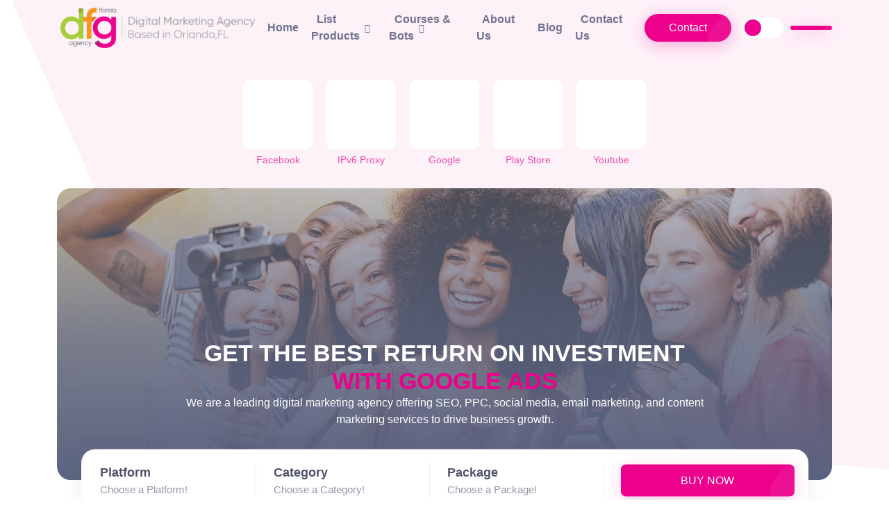

--- FILE ---
content_type: text/html; charset=UTF-8
request_url: https://dfgagency.com/?page_id=948743.html
body_size: 7991
content:
<!DOCTYPE html> <html lang="en"> <head> <meta charset="utf-8"> <meta name="viewport" content="width=device-width, initial-scale=1.0"> <title>DFG Agency Florida - Digital Marketing Services</title> <meta content="DFG Agency Florida - Digital Marketing Services" name="title"> <meta property="og:title" content="DFG Agency Florida - Digital Marketing Services"> <meta property="og:description" content="Solution to Every Problem Related to Google Ads. Grow your businesses,apps,youtube channels with our premium google ads services"> <meta content="Solution to Every Problem Related to Google Ads. Grow your businesses,apps,youtube channels with our premium google ads services" name="description"> <link href="https://dfgagency.com/upload/logo-962112.jpg" rel="icon"> <link href="https://dfgagency.com/upload/logo-962112.jpg" rel="apple-touch-icon"> <meta content="dfgagency,digital marketing agency,buy google accounts" name="keywords"> <link href="https://cdn.jsdelivr.net/npm/bootstrap@5.0.0-beta3/dist/css/bootstrap.min.css" rel="stylesheet" crossorigin="anonymous"> <link href="https://dfgagency.com/themes/vision/assets/css/variable.css?loftVersion=1766048819" rel="stylesheet"> <link href="https://dfgagency.com/themes/vision/assets/css/style.min.css" rel="stylesheet"> <link href="https://dfgagency.com/themes/vision/assets/css/anisplide.min.css" rel="stylesheet"> <script src="https://code.jquery.com/jquery-3.6.0.min.js" crossorigin="anonymous"></script> <script src="https://kit.fontawesome.com/d3897fd5a7.js" crossorigin="anonymous"></script> <script type="text/javascript">var defaultMode = 'sun';</script> <meta property="og:url" content="https://dfgagency.com/?page_id=948743.html" /> <link rel="canonical" href="https://dfgagency.com/?page_id=948743.html" /> </head> <body class=""> <script src="https://dfgagency.com/themes/vision/assets/js/cookie.js"></script> <header> <nav class="navbar nav-head "> <div class="container"> <div class="nav-content"> <a class="logo" href="https://dfgagency.com/"> <img class="light lazy" src="https://dfgagency.com/themes/vision/img/loader.png" data-src="https://dfgagency.com/upload/dfglogo-458469.png" alt="DFG Agency" title="DFG Agency" width="150" height="50"> <img class="dark lazy" src="https://dfgagency.com/themes/vision/img/loader.png" data-src="https://dfgagency.com/upload/dfglogo-458469.png" alt="DFG Agency" title="DFG Agency" width="150" height="50"> </a> <div class="NavListArea"> <ul class="NavList"> <li class="navitem "> <a class="navlink" href="https://dfgagency.com/">Home</a> </li> <li class="navitem nav-drop"> <a class="navlink" href="#">List Products</a> <ul class="drop-menu"> <li><a class="drop-navlink" href="https://dfgagency.com/google/">Google</a></li><li><a class="drop-navlink" href="https://dfgagency.com/play-store/">Play Store</a></li><li><a class="drop-navlink" href="https://dfgagency.com/ipv6-proxy/">IPv6 Proxy</a></li><li><a class="drop-navlink" href="https://dfgagency.com/youtube/">Youtube</a></li> </ul> </li> <li class="navitem nav-drop"> <a class="navlink" href="#">Courses & Bots</a> <ul class="drop-menu"> <li><a class="drop-navlink" href="https://dfgagency.com/google-grant-account-creation-course/">Google Grant Account Creation Course</a></li><li><a class="drop-navlink" href="https://dfgagency.com/youtube-channel-growth-automation/">Youtube Channel Growth Automation </a></li><li><a class="drop-navlink" href="https://dfgagency.com/adsense-loading-training-using-google-ads/">Adsense Loading Training using Google Ads</a></li> </ul> </li> <li class="navitem "> <a class="navlink" href="https://dfgagency.com/about-us/">About Us</a> </li> <li class="navitem "> <a class="navlink" href="https://dfgagency.com/blog/">Blog</a> </li> <li class="navitem "> <a class="navlink" href="https://dfgagency.com/contact/">Contact Us</a> </li> </ul> <div class="NavActions"> <div class="supportbtn"> <a href="https://dfgagency.com/contact/" class="contact-btn anibut navlink" href="#"> <i class="fas fa-paper-plane"></i> Contact </a> </div> <div class="otbuts"> <div class="darkmode"> <div class="darkswitch"> <div class="darkswitchBG "></div> <div class="sunmoon"> <div class="item active" data-mode="sun"> <i class="fas fa-sun"></i> </div> <div class="item " data-mode="moon"> <i class="fas fa-moon"></i> </div> </div> </div> </div> <script type="text/javascript">$('.darkswitch').click(function(){if($("body").hasClass("dark")) cookieGuncelle("colorMode","sun","9999999999"); else cookieGuncelle("colorMode","moon","9999999999");$(".darkswitchBG").toggleClass("active");$(".sunmoon .item").toggleClass("active");$("body").toggleClass("dark");});if(actionDarkMode){$(".darkswitchBG").toggleClass("active");$(".sunmoon .item").toggleClass("active");} </script> <div class="orderSearchNav orsebtns anibut"> <i class="fas fa-search"></i> </div> <div class="mobileFavsbut"> <a class="mobifavBTN anibut" href="https://dfgagency.com/favorites/"><i class="fas fa-star"></i></a> </div> </div> </div> </div> <div class="navTogbtn"> <span class="item1"></span> <span class="item2"></span> <span class="item3"></span> <span class="item4"></span> </div> </div> </div> </nav> </header> <div class="path1"> <svg xmlns="http://www.w3.org/2000/svg" width="1263.564" height="675.739" viewBox="0 0 1263.564 675.739"> <path class="allpath" id="path1" d="M656.436,0l217.29,488.637s35.49,74.887,118.3,93.1S1920,675.59,1920,675.59V-.149Z" transform="translate(-656.436 0.149)"/> </svg> </div> <main><section id="introHome"> <div class="container"> <div class="homestep three"> <div class="area1"> <div class="serviceList"> <div class="item"> <a href="https://dfgagency.com/facebook/"> <div class="box"> <i class="fab fa-facebook"></i> </div> <div class="serviceName" title="Facebook">Facebook</div> </a> </div> <div class="item"> <a href="https://dfgagency.com/ipv6-proxy/"> <div class="box"> <i class="fa-brands fa-firefox-browser"></i> </div> <div class="serviceName" title="IPv6 Proxy">IPv6 Proxy</div> </a> </div> <div class="item"> <a href="https://dfgagency.com/google/"> <div class="box"> <i class="fa-brands fa-google"></i> </div> <div class="serviceName" title="Google">Google</div> </a> </div> <div class="item"> <a href="https://dfgagency.com/play-store/"> <div class="box"> <i class="fa-brands fa-google-play"></i> </div> <div class="serviceName" title="Play Store">Play Store</div> </a> </div> <div class="item"> <a href="https://dfgagency.com/youtube/"> <div class="box"> <i class="fab fa-youtube"></i> </div> <div class="serviceName" title="Youtube">Youtube</div> </a> </div> </div> </div> <div class="area2"> <div class="introHome"> <img class="introBG lazy" src="https://dfgagency.com/themes/vision/img/loader.png" data-src="https://dfgagency.com/upload/intro-360029.jpg" alt="GET THE BEST RETURN ON INVESTMENT WITH GOOGLE ADS" width="100%" height="100%"> <div class="content"> <h1>GET THE BEST RETURN ON INVESTMENT<span style="color: #ec008c;">WITH GOOGLE ADS</span></h1> <p>We are a leading digital marketing agency offering SEO, PPC, social media, email marketing, and content marketing services to drive business growth.</p> </div> </div> <div class="fastOrder"> <div class="fastitems"> <div class="fastselect" data-type="fastConPlatform"> <div class="cont"> <div class="item"> <div class="fastHead" id="fastPlatformHead">Platform</div> <span id="fastPlatformTitle">Choose a Platform!</span> </div> <i class="fas fa-chevron-right"></i> </div> <div class="fastDrop"> <ul> <li data-type="fastConKategori" data-idsi="14" data-name="Facebook">Facebook</li> <li data-type="fastConKategori" data-idsi="11" data-name="IPv6 Proxy">IPv6 Proxy</li> <li data-type="fastConKategori" data-idsi="9" data-name="Google">Google</li> <li data-type="fastConKategori" data-idsi="10" data-name="Play Store">Play Store</li> <li data-type="fastConKategori" data-idsi="12" data-name="Youtube">Youtube</li> </ul> </div> </div> <div class="fastselect" data-type="fastConKategori"> <div class="cont"> <div class="item"> <div class="fastHead" id="fastCategoryHead">Category</div> <span id="fastCategoryTitle">Choose a Category!</span> </div> <i class="fas fa-chevron-right"></i> </div> <div class="fastDrop"> <ul data-type="fastKategori"> <li data-type="fastConPaket" data-tax="14" data-idsi="43" data-name="Advertising Services">Advertising Services</li> <li data-type="fastConPaket" data-tax="11" data-idsi="34" data-name="Australia Proxy">Australia Proxy</li> <li data-type="fastConPaket" data-tax="11" data-idsi="36" data-name="United Kingdom Proxy">United Kingdom Proxy</li> <li data-type="fastConPaket" data-tax="11" data-idsi="33" data-name="Canada Proxy">Canada Proxy</li> <li data-type="fastConPaket" data-tax="11" data-idsi="40" data-name="United States Proxy ">United States Proxy </li> <li data-type="fastConPaket" data-tax="11" data-idsi="41" data-name="France Proxy">France Proxy</li> <li data-type="fastConPaket" data-tax="9" data-idsi="35" data-name="Maps Reviews">Maps Reviews</li> <li data-type="fastConPaket" data-tax="9" data-idsi="32" data-name="Threshold Accounts">Threshold Accounts</li> <li data-type="fastConPaket" data-tax="10" data-idsi="37" data-name="App Reviews">App Reviews</li> <li data-type="fastConPaket" data-tax="10" data-idsi="38" data-name="App Downloads">App Downloads</li> <li data-type="fastConPaket" data-tax="12" data-idsi="42" data-name="Channel Boost AI CHIPS">Channel Boost AI CHIPS</li> <li data-type="fastConPaket" data-tax="12" data-idsi="39" data-name="Boost Views">Boost Views</li> </ul> </div> </div> <div class="fastselect" data-type="fastConPaket"> <div class="cont"> <div class="item"> <div class="fastHead" id="fastPacketHead">Package</div> <span id="fastPacketTitle">Choose a Package!</span> </div> <i class="fas fa-chevron-right"></i> </div> <div class="fastDrop"> <ul data-type="fastPaket"> <li data-type="fastConNext" data-tax="43" data-price="$149.99" data-name="Facebook Automation Bot" data-url="https://dfgagency.com/create-order/292-facebook-automation-bot/">Facebook Automation Bot</li> <li data-type="fastConNext" data-tax="34" data-price="$9.90" data-name="100 Australian Proxies" data-url="https://dfgagency.com/create-order/259-100-australian-proxies/">100 Australian Proxies</li> <li data-type="fastConNext" data-tax="34" data-price="$18.90" data-name="200 Australian Proxies" data-url="https://dfgagency.com/create-order/260-200-australian-proxies/">200 Australian Proxies</li> <li data-type="fastConNext" data-tax="34" data-price="$34.90" data-name="500 Australian Proxies" data-url="https://dfgagency.com/create-order/261-500-australian-proxies/">500 Australian Proxies</li> <li data-type="fastConNext" data-tax="34" data-price="$89.90" data-name="1000 Australian Proxies" data-url="https://dfgagency.com/create-order/262-1000-australian-proxies/">1000 Australian Proxies</li> <li data-type="fastConNext" data-tax="36" data-price="$49.99" data-name="1000 UK Proxies" data-url="https://dfgagency.com/create-order/267-1000-uk-proxies/">1000 UK Proxies</li> <li data-type="fastConNext" data-tax="36" data-price="$149.99" data-name="5000 UK Proxies" data-url="https://dfgagency.com/create-order/268-5000-uk-proxies/">5000 UK Proxies</li> <li data-type="fastConNext" data-tax="36" data-price="$279.99" data-name="10000 UK Proxies" data-url="https://dfgagency.com/create-order/269-10000-uk-proxies/">10000 UK Proxies</li> <li data-type="fastConNext" data-tax="33" data-price="$50.00" data-name="1000 Canada Proxies" data-url="https://dfgagency.com/create-order/255-1000-canada-proxies/">1000 Canada Proxies</li> <li data-type="fastConNext" data-tax="33" data-price="$95.00" data-name="2000 Canada Proxies" data-url="https://dfgagency.com/create-order/256-2000-canada-proxies/">2000 Canada Proxies</li> <li data-type="fastConNext" data-tax="33" data-price="$220.00" data-name="5000 Canada Proxies" data-url="https://dfgagency.com/create-order/258-5000-canada-proxies/">5000 Canada Proxies</li> <li data-type="fastConNext" data-tax="33" data-price="$420.00" data-name="10000 Canada Proxies" data-url="https://dfgagency.com/create-order/257-10000-canada-proxies/">10000 Canada Proxies</li> <li data-type="fastConNext" data-tax="40" data-price="$50.00" data-name="100 US Proxies" data-url="https://dfgagency.com/create-order/281-100-us-proxies/">100 US Proxies</li> <li data-type="fastConNext" data-tax="40" data-price="$250.00" data-name="1000 US Proxies" data-url="https://dfgagency.com/create-order/282-1000-us-proxies/">1000 US Proxies</li> <li data-type="fastConNext" data-tax="41" data-price="$50.00" data-name="1000 France Proxies" data-url="https://dfgagency.com/create-order/283-1000-france-proxies/">1000 France Proxies</li> <li data-type="fastConNext" data-tax="41" data-price="$94.99" data-name="2000 France Proxies" data-url="https://dfgagency.com/create-order/284-2000-france-proxies/">2000 France Proxies</li> <li data-type="fastConNext" data-tax="41" data-price="$449.00" data-name="5000 France Proxies" data-url="https://dfgagency.com/create-order/285-5000-france-proxies/">5000 France Proxies</li> <li data-type="fastConNext" data-tax="41" data-price="$849.00" data-name="10000 France Proxies" data-url="https://dfgagency.com/create-order/286-10000-france-proxies/">10000 France Proxies</li> <li data-type="fastConNext" data-tax="35" data-price="$9.90" data-name="10 Reviews (5 Stars)" data-url="https://dfgagency.com/create-order/263-10-reviews-5-stars-/">10 Reviews (5 Stars)</li> <li data-type="fastConNext" data-tax="35" data-price="$19.90" data-name="25 Reviews (5 Stars)" data-url="https://dfgagency.com/create-order/264-25-reviews-5-stars-/">25 Reviews (5 Stars)</li> <li data-type="fastConNext" data-tax="35" data-price="$39.90" data-name="50 Reviews (5 Stars)" data-url="https://dfgagency.com/create-order/265-50-reviews-5-stars-/">50 Reviews (5 Stars)</li> <li data-type="fastConNext" data-tax="35" data-price="$75.90" data-name="100 Reviews (5 Stars)" data-url="https://dfgagency.com/create-order/266-100-reviews-5-stars-/">100 Reviews (5 Stars)</li> <li data-type="fastConNext" data-tax="32" data-price="$25.00" data-name="100 CHF Regular Account" data-url="https://dfgagency.com/create-order/251-100-chf-regular-account/">100 CHF Regular Account</li> <li data-type="fastConNext" data-tax="32" data-price="$35.00" data-name="100 CHF Reactivated Accounts" data-url="https://dfgagency.com/create-order/253-100-chf-reactivated-accounts/">100 CHF Reactivated Accounts</li> <li data-type="fastConNext" data-tax="32" data-price="$35.00" data-name="500$ Regular Accounts" data-url="https://dfgagency.com/create-order/254-500-regular-accounts/">500$ Regular Accounts</li> <li data-type="fastConNext" data-tax="32" data-price="$55.00" data-name="500$ Reactivated Accounts" data-url="https://dfgagency.com/create-order/252-500-reactivated-accounts/">500$ Reactivated Accounts</li> <li data-type="fastConNext" data-tax="37" data-price="$9.90" data-name="10 Reviews (5 Stars)" data-url="https://dfgagency.com/create-order/270-10-reviews-5-stars-/">10 Reviews (5 Stars)</li> <li data-type="fastConNext" data-tax="37" data-price="$19.90" data-name="20 Reviews (5 Stars)" data-url="https://dfgagency.com/create-order/271-20-reviews-5-stars-/">20 Reviews (5 Stars)</li> <li data-type="fastConNext" data-tax="37" data-price="$44.90" data-name="50 Reviews (5 Stars)" data-url="https://dfgagency.com/create-order/272-50-reviews-5-stars-/">50 Reviews (5 Stars)</li> <li data-type="fastConNext" data-tax="37" data-price="$89.90" data-name="100 Reviews (5 Stars)" data-url="https://dfgagency.com/create-order/273-100-reviews-5-stars-/">100 Reviews (5 Stars)</li> <li data-type="fastConNext" data-tax="38" data-price="$19.90" data-name="1000 Downloads" data-url="https://dfgagency.com/create-order/274-1000-downloads/">1000 Downloads</li> <li data-type="fastConNext" data-tax="38" data-price="$39.90" data-name="2000 Downloads" data-url="https://dfgagency.com/create-order/275-2000-downloads/">2000 Downloads</li> <li data-type="fastConNext" data-tax="38" data-price="$99.90" data-name="5000 Downloads" data-url="https://dfgagency.com/create-order/276-5000-downloads/">5000 Downloads</li> <li data-type="fastConNext" data-tax="38" data-price="$179.90" data-name="10000 Downloads" data-url="https://dfgagency.com/create-order/277-10000-downloads/">10000 Downloads</li> <li data-type="fastConNext" data-tax="38" data-price="$449.90" data-name="25000 Downloads" data-url="https://dfgagency.com/create-order/279-25000-downloads/">25000 Downloads</li> <li data-type="fastConNext" data-tax="38" data-price="$999.90" data-name="50000 Downloads" data-url="https://dfgagency.com/create-order/280-50000-downloads/">50000 Downloads</li> <li data-type="fastConNext" data-tax="42" data-price="$1024.00" data-name="Targeted -- Turkey" data-url="https://dfgagency.com/create-order/287-targeted-turkey/">Targeted -- Turkey</li> <li data-type="fastConNext" data-tax="42" data-price="$1294.00" data-name="Targeted -- English (Worldwide)" data-url="https://dfgagency.com/create-order/288-targeted-english-worldwide-/">Targeted -- English (Worldwide)</li> <li data-type="fastConNext" data-tax="42" data-price="$1294.00" data-name="Targeted -- French (Worldwide)" data-url="https://dfgagency.com/create-order/289-targeted-french-worldwide-/">Targeted -- French (Worldwide)</li> <li data-type="fastConNext" data-tax="42" data-price="$1294.00" data-name="Targeted -- Spainish (Worldwide)" data-url="https://dfgagency.com/create-order/290-targeted-spainish-worldwide-/">Targeted -- Spainish (Worldwide)</li> <li data-type="fastConNext" data-tax="42" data-price="$1994.00" data-name="Targeted -- Russia" data-url="https://dfgagency.com/create-order/291-targeted-russia/">Targeted -- Russia</li> <li data-type="fastConNext" data-tax="39" data-price="$15.00" data-name="10.000 Views" data-url="https://dfgagency.com/create-order/278-10000-views/">10.000 Views</li> </ul> </div> </div> </div> <div class="fastAction"> <button data-href="#" data-type="fastButton" class="butto butto-fast anibut">Buy Now</button> </div> </div> </div> </div> </div> </section><section id="packList" class="wow fadeInUp" data-slide="true" data-key="149"> <div class="container mp0"> <div class="ns-heading"> <span>What Others are Buying</span> <div class="ns-headH"> <h2>Top Sellers</h2> <span class="nheadall"> <a href="https://dfgagency.com/top-sellers/" class="packallBTN" title="Show More"> <i class="fas fa-arrow-right"></i> </a> </span> </div> <p>Check out our most preferred and purchased packages by our customers.</p> </div> <div class="packListArea"> <div class="splide packlisti0"> <div class="splide__track"> <ul class="splide__list"> <li class="splide__slide"> <div style="--pckdf:179, 43, 43;" class="packitem inslide overi" data-packet="256"> <div class="packHead have"> <span> <i class="fas fa-meteor"></i> BEST OFFER </span> </div> <div class="packInside"> <div class="packTop"> <div class="icon"> <i class="fa-brands fa-firefox-browser"></i> </div> <div class="title"> <span>IPv6 Proxy</span> 2000 Canada Proxies </div> </div> <div class="packDetail"> <ul> <li>New Servers for Every Order</li><li>White Label IP Adresses</li><li>Custom username:password</li> </ul> </div> <div class="packPrice"> <span>$114.46</span> $95.00 </div> <div class="packBottom"> <a class="packBuyBTN anibuybtn " href="https://dfgagency.com/create-order/256-2000-canada-proxies/"> Buy Now <span><i class="fas fa-arrow-right"></i></span> </a> </div> <button data-type="packetFavori" data-favPacket="256" class="favPack" title="Add Favorites!"></button> </div> </div> </li> <li class="splide__slide"> <div style="" class="packitem inslide " data-packet="251"> <div class="packHead "> </div> <div class="packInside"> <div class="packTop"> <div class="icon"> <i class="fa-brands fa-google"></i> </div> <div class="title"> <span>Google</span> 100 CHF Regular Account </div> </div> <div class="packDetail"> <ul> <li>100CHF Threshold</li><li>Proxy and E-Mail included</li><li>High Quality Accounts</li> </ul> </div> <div class="packPrice"> $25.00 </div> <div class="packBottom"> <a class="packBuyBTN anibuybtn " href="https://dfgagency.com/create-order/251-100-chf-regular-account/"> Buy Now <span><i class="fas fa-arrow-right"></i></span> </a> </div> <button data-type="packetFavori" data-favPacket="251" class="favPack" title="Add Favorites!"></button> </div> </div> </li> <li class="splide__slide"> <div style="--pckdf:179, 43, 43;" class="packitem inslide overi" data-packet="252"> <div class="packHead have"> <span> <i class="fas fa-meteor"></i> BEST OFFER </span> </div> <div class="packInside"> <div class="packTop"> <div class="icon"> <i class="fa-brands fa-google"></i> </div> <div class="title"> <span>Google</span> 500$ Reactivated Accounts </div> </div> <div class="packDetail"> <ul> <li>500 CAD Threshold</li><li>Unsuspended Account</li><li>Proxy and E-Mail included</li> </ul> </div> <div class="packPrice"> <span>$66.27</span> $55.00 </div> <div class="packBottom"> <a class="packBuyBTN anibuybtn " href="https://dfgagency.com/create-order/252-500-reactivated-accounts/"> Buy Now <span><i class="fas fa-arrow-right"></i></span> </a> </div> <button data-type="packetFavori" data-favPacket="252" class="favPack" title="Add Favorites!"></button> </div> </div> </li> <li class="splide__slide"> <div style="" class="packitem inslide " data-packet="259"> <div class="packHead "> </div> <div class="packInside"> <div class="packTop"> <div class="icon"> <i class="fa-brands fa-firefox-browser"></i> </div> <div class="title"> <span>IPv6 Proxy</span> 100 Australian Proxies </div> </div> <div class="packDetail"> <ul> <li>24/7 Live Support</li><li>White Label IP Adresses</li><li>Custom username:password</li> </ul> </div> <div class="packPrice"> $9.90 </div> <div class="packBottom"> <a class="packBuyBTN anibuybtn " href="https://dfgagency.com/create-order/259-100-australian-proxies/"> Buy Now <span><i class="fas fa-arrow-right"></i></span> </a> </div> <button data-type="packetFavori" data-favPacket="259" class="favPack" title="Add Favorites!"></button> </div> </div> </li> <li class="splide__slide"> <div style="" class="packitem inslide " data-packet="257"> <div class="packHead "> </div> <div class="packInside"> <div class="packTop"> <div class="icon"> <i class="fa-brands fa-firefox-browser"></i> </div> <div class="title"> <span>IPv6 Proxy</span> 10000 Canada Proxies </div> </div> <div class="packDetail"> <ul> <li>New Servers for Every Order</li><li>White Label IP Adresses</li><li>Custom username:password</li> </ul> </div> <div class="packPrice"> $420.00 </div> <div class="packBottom"> <a class="packBuyBTN anibuybtn " href="https://dfgagency.com/create-order/257-10000-canada-proxies/"> Buy Now <span><i class="fas fa-arrow-right"></i></span> </a> </div> <button data-type="packetFavori" data-favPacket="257" class="favPack" title="Add Favorites!"></button> </div> </div> </li> <li class="splide__slide"> <div style="--pckdf:179, 43, 43;" class="packitem inslide overi" data-packet="264"> <div class="packHead have"> <span> <i class="fas fa-meteor"></i> BEST OFFER </span> </div> <div class="packInside"> <div class="packTop"> <div class="icon"> <i class="fa-brands fa-google"></i> </div> <div class="title"> <span>Google</span> 25 Reviews (5 Stars) </div> </div> <div class="packDetail"> <ul> <li>Made by Real People</li><li>Custom Reviews for Your Business</li><li>Starts the Same Day</li> </ul> </div> <div class="packPrice"> <span>$23.98</span> $19.90 </div> <div class="packBottom"> <a class="packBuyBTN anibuybtn " href="https://dfgagency.com/create-order/264-25-reviews-5-stars-/"> Buy Now <span><i class="fas fa-arrow-right"></i></span> </a> </div> <button data-type="packetFavori" data-favPacket="264" class="favPack" title="Add Favorites!"></button> </div> </div> </li> <li class="splide__slide"> <div style="" class="packitem inslide " data-packet="275"> <div class="packHead "> </div> <div class="packInside"> <div class="packTop"> <div class="icon"> <i class="fa-brands fa-google-play"></i> </div> <div class="title"> <span>Play Store</span> 2000 Downloads </div> </div> <div class="packDetail"> <ul> <li>Done Through Google Ads</li><li>Doesn't affect your ASO</li><li>Increases your App Income</li> </ul> </div> <div class="packPrice"> $39.90 </div> <div class="packBottom"> <a class="packBuyBTN anibuybtn " href="https://dfgagency.com/create-order/275-2000-downloads/"> Buy Now <span><i class="fas fa-arrow-right"></i></span> </a> </div> <button data-type="packetFavori" data-favPacket="275" class="favPack" title="Add Favorites!"></button> </div> </div> </li> <li class="splide__slide"> <div style="" class="packitem inslide " data-packet="271"> <div class="packHead "> </div> <div class="packInside"> <div class="packTop"> <div class="icon"> <i class="fa-brands fa-google-play"></i> </div> <div class="title"> <span>Play Store</span> 20 Reviews (5 Stars) </div> </div> <div class="packDetail"> <ul> <li>Made by Real People</li><li>Users use the apps for 10minutes</li><li>Custom Reviews</li> </ul> </div> <div class="packPrice"> $19.90 </div> <div class="packBottom"> <a class="packBuyBTN anibuybtn " href="https://dfgagency.com/create-order/271-20-reviews-5-stars-/"> Buy Now <span><i class="fas fa-arrow-right"></i></span> </a> </div> <button data-type="packetFavori" data-favPacket="271" class="favPack" title="Add Favorites!"></button> </div> </div> </li> </ul> </div> </div> <div class="nfootall"> <a href="https://dfgagency.com/top-sellers/" class="packallBTN" title="Tümünü Gör"> <span>Show More</span> <i class="fas fa-arrow-right"></i> </a> </div> </div> </div> </section> <script type="text/javascript"> packListCount[0] = 0; </script> <section id="aboutus" class="dashline wow fadeInUp"> <div class="container"> <div class="AboutArea styleone"> <div class="imgData"> <img class="lazy" src="https://dfgagency.com/themes/vision/img/loader.gif" data-src="upload/why3-429477.jpg" alt="About Our Agency"> </div> <div class="AboDetail"> <div class="heading"> <span>Who Are We</span> <h2>About Our Agency</h2> </div> <div class="content"> <p>DFG Agency: Your digital marketing partner for success. We specialize in driving results through strategic campaigns, SEO optimization, social media management, and compelling content creation. With our expertise and data-driven approach, we help businesses of all sizes grow their online presence, reach their target audience, and maximize conversions. Let us elevate your brand and propel your digital marketing efforts to new heights.</p> </div> <div class="action"> <div class="aboaction"> <a class="abobtn anibut" href="https://dfgagency.com/about-us/">About Us</a> </div> </div> </div> </div> </div> </section><section id="whyus" class="wow fadeInUp"> <div class="container"> <div class="ns-heading mb"> <span>What Makes us Different</span> <h2>Why Choose DFG Agency</h2> <p>With our years of experience and industry knowledge, we carry out all your transactions in the fastest way, taking into account your expectations.</p> </div> <div class="whyus"> <div class="list"> <div style="--whydf: 166, 206, 57;" class="item "> <img class="whyBG lazy" src="https://dfgagency.com/themes/vision/img/loader.gif" data-src="upload/1553180274618-232355-749019.jpg" alt=""> <div class="content"> <div class="icon"> <i class="fas fa-shield-alt"></i> </div> <div class="detail"> <div class="title"> Compensation and Guaranteed Services </div> <p>We provide compensation for any possible downgrade or deletion without question.</p> </div> </div> </div> <div style="--whydf: 247, 148, 29;" class="item "> <img class="whyBG lazy" src="https://dfgagency.com/themes/vision/img/loader.gif" data-src="upload/online-payment-companies-1024x683-1-639510-404470.jpg" alt=""> <div class="content"> <div class="icon"> <i class="far fa-credit-card"></i> </div> <div class="detail"> <div class="title"> Secure Payment Option </div> <p>Pay securely with Stripe payment gateway assurance.</p> </div> </div> </div> <div style="--whydf: 236, 0, 140;" class="item "> <img class="whyBG lazy" src="https://dfgagency.com/themes/vision/img/loader.gif" data-src="upload/operator-419131-633265.jpg" alt=""> <div class="content"> <div class="icon"> <i class="fas fa-comments"></i> </div> <div class="detail"> <div class="title"> Live Support and Assistance </div> <p>You can contact us 24/7 before and after your order.</p> </div> </div> </div> </div> </div> </div> </section><section id="testimonial" class="wow fadeInUp"> <div class="ns-heading mb-0"> <span>What our Customers are Saying</span> <h2>CUSTOMER REVIEWS</h2> <p>Many of our customers, whose satisfaction we guarantee, have made good comments about us, reflecting our respect for our work.</p> </div> <div class="testiarea"> <div class="splide testimonial"> <div class="splide__track"> <ul class="splide__list"> <li class="splide__slide"> <div class="testimonial-item"> <div class="inside"> <div class="person"> <img src="upload/avatar1-601114.jpg" alt="Raza Dilber Khan"> <div class="name">Raza Dilber Khan</div> <div class="CustomerJob">India - Digital Marketing Expert</div> </div> <div class="detail"> <p>This man is just awesome. Not only till the order. He even guides you through after the purchase. Highly Recommended ❤️</p> <div class="stars"> <span class="star active"><i class="fas fa-star"></i></span> <span class="star active"><i class="fas fa-star"></i></span> <span class="star active"><i class="fas fa-star"></i></span> <span class="star active"><i class="fas fa-star"></i></span> <span class="star active"><i class="fas fa-star"></i></span> </div> </div> </div> </div> </li> <li class="splide__slide"> <div class="testimonial-item"> <div class="inside"> <div class="person"> <img src="upload/avatar2-796189.jpg" alt="Fatmanur Hanım"> <div class="name">Fatmanur Hanım</div> <div class="CustomerJob">Turkey - Digital Marketing Expert</div> </div> <div class="detail"> <p>Düzenli reklam çalışması yapıyoruz günde 3 adet panel alımı yaparak. Eren Bey'e çok teşekkür ederiz her derdimize 7/24 derman oluyor. Kendisi çok samimi ve dürüst biri. Kesinlikle Tavsiye ederim </p> <div class="stars"> <span class="star active"><i class="fas fa-star"></i></span> <span class="star active"><i class="fas fa-star"></i></span> <span class="star active"><i class="fas fa-star"></i></span> <span class="star active"><i class="fas fa-star"></i></span> <span class="star active"><i class="fas fa-star"></i></span> </div> </div> </div> </div> </li> <li class="splide__slide"> <div class="testimonial-item"> <div class="inside"> <div class="person"> <img src="upload/avatar3-600906.jpg" alt="Mr. Sidwell"> <div class="name">Mr. Sidwell</div> <div class="CustomerJob">Orlando - Business Owner</div> </div> <div class="detail"> <p>April is our 3rd month with DFG Agency and they have taken a really big load off us. We buy 2 panels a day, They help us extra about advertisement approvals and cloaker processes. Massive Thanks to everyone :)</p> <div class="stars"> <span class="star active"><i class="fas fa-star"></i></span> <span class="star active"><i class="fas fa-star"></i></span> <span class="star active"><i class="fas fa-star"></i></span> <span class="star active"><i class="fas fa-star"></i></span> <span class="star active"><i class="fas fa-star"></i></span> </div> </div> </div> </div> </li> <li class="splide__slide"> <div class="testimonial-item"> <div class="inside"> <div class="person"> <img src="upload/avatar4-699658.jpg" alt="Dr. Dewayne"> <div class="name">Dr. Dewayne</div> <div class="CustomerJob">Tampa - Business Owner</div> </div> <div class="detail"> <p>We are working with a ROI based advertising strategy and they have managed to triple our ROI in the second month which was way more than what we expected. I would strongly recommend at least trying them for a few months.</p> <div class="stars"> <span class="star active"><i class="fas fa-star"></i></span> <span class="star active"><i class="fas fa-star"></i></span> <span class="star active"><i class="fas fa-star"></i></span> <span class="star active"><i class="fas fa-star"></i></span> <span class="star active"><i class="fas fa-star"></i></span> </div> </div> </div> </div> </li> </ul> </div> </div> </div> </section><section id="bloglast" class="wow fadeInUp"> <div class="container mp0"> <div class="ns-heading flx"> <div class="left"> <h2>Son Blog Yazıları</h2> <p>Alanında uzman içerik kadromuz ile sosyal medyada güncel konular hakkında blog yazıları kaleme alıyoruz.</p> </div> <div class="showmore"> <a class="ns-more" href="https://dfgagency.com/blog/"> <span>Show More</span> <i class="fas fa-arrow-right"></i> </a> </div> </div> <div class="blog-list"> <div class="blog-item"> <div class="thumb"> <a href="https://dfgagency.com/blog/supercharge-your-apps-success-buying-play-store-app-downloads-through-google-ads/"> <img class="lazy" src="https://dfgagency.com/themes/vision/img/loader.gif" data-src="https://dfgagency.com/upload/25-429268-optimized-807751.jpg" alt="Supercharge Your App's Success: Buying Play Store App Downloads Through Google Ads"> </a> <div class="post-date"> 19 May 2023 </div> </div> <div class="detail"> <a href="https://dfgagency.com/blog/supercharge-your-apps-success-buying-play-store-app-downloads-through-google-ads/"> <h3>Supercharge Your App's Success: Buying Play Store App Downloads Through Google Ads</h3> </a> <p>One of the key advantages of buying Play Store app downloads through Google Ads is the ability to reach a highly targeted audience.</p> </div> </div> <div class="blog-item"> <div class="thumb"> <a href="https://dfgagency.com/blog/what-are-datacenter-ipv6-proxies-and-how-to-harness-their-power/"> <img class="lazy" src="https://dfgagency.com/themes/vision/img/loader.gif" data-src="https://dfgagency.com/upload/1553180274618-232355-749019.jpg" alt="What are Datacenter IPv6 Proxies and How to Harness Their Power"> </a> <div class="post-date"> 17 May 2023 </div> </div> <div class="detail"> <a href="https://dfgagency.com/blog/what-are-datacenter-ipv6-proxies-and-how-to-harness-their-power/"> <h3>What are Datacenter IPv6 Proxies and How to Harness Their Power</h3> </a> <p>In the world of online security and privacy, datacenter IPv6 proxies have emerged as powerful tools.</p> </div> </div> <div class="blog-item"> <div class="thumb"> <a href="https://dfgagency.com/blog/why-you-should-buy-a-google-high-payment-threshold-account/"> <img class="lazy" src="https://dfgagency.com/themes/vision/img/loader.gif" data-src="https://dfgagency.com/upload/threshold-blog-635334.jpg" alt="Why You Should Buy a Google High Payment Threshold Account"> </a> <div class="post-date"> 04 May 2023 </div> </div> <div class="detail"> <a href="https://dfgagency.com/blog/why-you-should-buy-a-google-high-payment-threshold-account/"> <h3>Why You Should Buy a Google High Payment Threshold Account</h3> </a> <p>If you're an online marketer using Google AdWords to monetize your website, you may have heard of the concept of a &quot;high payment threshold account&quot;. </p> </div> </div> </div> </div> </section><section id="support" class="wow fadeInUp"> <div class="container"> <div class="support-bottom"> <div class="text"> For Support and Inquries <span>Contact Us Now</span> </div> <div class="action"> <a class="wp anibut" target="_blank" href="https://wa.me/+905370546755?text=Hi%2C+I+am+interested+in+your+services." rel="noreferrer"> <span>Whatsapp</span> <i class="fab fa-whatsapp"></i> </a> <a class="fcont anibut" href="https://dfgagency.com/contact/"> <span>Contact Now</span> <i class="fas fa-paper-plane"></i> </a> </div> </div> </div> </section></main> <footer> <div class="footer"> <div class="container"> <div class="foot-flex"> <div class="start logo"> <img class="light lazy" src="https://dfgagency.com/themes/vision/img/loader.png" data-src="https://dfgagency.com/upload/dfglogo-458469.png" alt="DFG Agency" title="DFG Agency" width="150" height="50"> <img class="dark lazy" src="https://dfgagency.com/themes/vision/img/loader.png" data-src="https://dfgagency.com/upload/dfglogo-458469.png" alt="DFG Agency" title="DFG Agency" width="150" height="50"> <p>DFG Agency - Digital Marketing Agency Based in Orlando,Florida</p> <div class="social-action"> <a href="https://instagram.com/kullaniciadi855554/" target="_blank"> <i class="fab fa-instagram"></i> </a> <a href="https://youtube.com/kanallinki5555/" target="_blank"> <i class="fab fa-youtube"></i> </a> <a href="https://twitter.com/kullaniciadi855554/" target="_blank"> <i class="fab fa-twitter"></i> </a> <a href="https://youtube.com/sayfakullaniciadi5666/" target="_blank"> <i class="fab fa-facebook"></i> </a> </div> </div> <div class="fdef"> <div class="title"> Quick Menu </div> <ul> <li> <a href="https://dfgagency.com/">Ana Sayfa</a> </li> <li> <a href="#">Hakkımızda</a> </li> <li> <a href="https://dfgagency.com/iletisim/">İletişim</a> </li> <li> <a href="https://dfgagency.com/blog/">Blog</a> </li> </ul> </div> <div class="fdef"> <div class="title"> Contact Us </div> <ul> <li> <i class="fas fa-envelope"></i> mainagent@dfgagency.com </li> <li> <i class="fas fa-phone"></i> +90 (537) 054 6755 </li> <li> <i class="fas fa-map"></i> </li> </ul> </div> </div> <div class="footImg"> <img src="https://dfgagency.com/upload/footbank-466701.png" alt="Payment Methods" title="Payment Methods" width="50" height="200"> </div> </div> </div> </footer> <div class="alert alert-success alert-dismissible alert-message d-none" role="alert"> <button type="button" class="btn-close" onclick='$(".alert-message").fadeOut("slow");'></button> <strong id="alertHead"></strong> <p class="mb-0" id="alertText"></p> </div> <div class="osareaBG"> <div class="close"> <i class="fas fa-times"></i> Close </div> <div class="osarea"> <div class="container"> <div class="row"> <div class="col-md-6"> <form class="loftForm"> <input type="hidden" name="loftAction" value="orderControl"> <div class="searcharea"> <div class="content"> <div class="top"> <span>Order Inquiry</span> <p>Enter your order code!</p> </div> <div class="srcwell"> <input type="text" name="code" class="os-control" placeholder="Order Code"> <button type="submit" class="osBtn anibut mt-4"><i class="fas fa-question"></i> Order Inquiry</button> </div> </div> </div> </form> </div> <div class="col-md-6"> <div class="lastordersarea"> <div class="content"> <span>Your Past Orders</span> <p>Your cached orders</p> <div class="LastOrdersList"> </div> </div> </div> </div> </div> </div> </div> </div><script src="https://dfgagency.com/themes/vision/assets/js/variable.js?loftVersion=1766048819"></script> <script src="https://dfgagency.com/themes/vision/assets/js/main.js"></script> <script type="text/javascript"> var packJson = ["256","251","252","259","257","264","275","271"]; </script> <script src="https://dfgagency.com/themes/vision/assets/bootstrap/js/bootstrap.bundle.js" crossorigin="anonymous"></script> <script src="https://dfgagency.com/themes/vision/assets/bootstrap/js/bootstrap.min.js" crossorigin="anonymous"></script> <script src="https://dfgagency.com/themes/vision/assets/js/splide.min.js" crossorigin="anonymous"></script> <script src="https://dfgagency.com/themes/vision/assets/js/wow.js" crossorigin="anonymous"></script> <script src="https://dfgagency.com/plugins/fakebildirim/list.js?v=6021127"></script><div id="bildirim" class="si-bildirim si-0m show"><div class="si-sol"><i class="fas fa-bell"></i></div><div class="si-sag"><b id="FA_Title">3 Dakika Önce</b><span id="FA_text"></span></div></div><link href="https://dfgagency.com/plugins/fakebildirim/style.css" rel="stylesheet"><style>.si-bildirim{background:#ec008c;left: 25px;}.si-sag,si-sol,.si-bildirim{color:#ffffff;}</style><script src="https://dfgagency.com/plugins/fakebildirim/main.js"></script><script> new WOW().init(); </script> <div id="demo"></div> </body> </html>

--- FILE ---
content_type: text/css
request_url: https://dfgagency.com/themes/vision/assets/css/variable.css?loftVersion=1766048819
body_size: 106
content:
:root {
    --bg: #ffffff;
    --menutxtcl: 111, 115, 145;
    --menutxtweight: 600;
    --intlinear: 90, 99, 129;
    --txtall: 79, 82, 107;
    --cl1: 236, 0, 140;
    --pckdf: var(--cl1);
    --whydf: var(--cl1);
    --lbds: 255, 255, 255;
    --lsdb: 56, 58, 70;
    --text: 85, 85, 85;
    --fixedtel: #d581b4;
}
body.dark {
    --bg: #26272d;
    --menutxtcl: 226, 226, 228;
    --intlinear: 45, 45, 58;
    --txtall: 226, 226, 228;
    --cl1: 236, 0, 140;
    --lbds: 56, 58, 70;
    --lsdb: 255, 255, 255;
    --pckdf: var(--cl1);
    --text: 226, 226, 228;
}

.logo img {height: 60px!important;width: auto;}@media (max-width: 768px){ a.logo img { height: 44px!important; }}.stripepay-button{background-color:#000!important}

--- FILE ---
content_type: text/css
request_url: https://dfgagency.com/themes/vision/assets/css/style.min.css
body_size: 9683
content:
html{scroll-behavior:smooth}body{color:#444;font-family:montserrat,sans-serif;background:var(--bg)}:focus{outline:0!important}*,::after,::before{box-sizing:border-box}a{color:#444;transition:.5s;text-decoration:none}a:active,a:focus,a:hover{color:#222;outline:0;text-decoration:none}p{padding:0;margin:0 0 30px 0}h1,h2,h3,h4,h5,h6{font-weight:400;margin:0;padding:0}input::-webkit-inner-spin-button,input::-webkit-outer-spin-button{-webkit-appearance:none}.nav-head{height:80px}.nav-head.back{background:rgba(var(--lbds))}.nav-head.back .darkswitch{background:rgba(var(--lsdb),.05)}.nav-content{display:flex;align-items:center;width:100%}.NavList{display:flex;align-items:center;margin:0;padding:0}.NavListArea{margin-left:auto;display:flex;align-items:center}.logo img{height:48px;width:auto}.logo img.dark{display:none}ul.NavList li{list-style:none;padding:0 5px}.NavList li a{color:rgba(var(--menutxtcl));font-weight:var(--menutxtweight);padding:12px 8px}li.navitem.nav-drop>a{position:relative;padding-right:18px}li.navitem.nav-drop>a::after{content:"\f078";position:absolute;font-family:fontawesome;font-size:13px;right:3px;top:50%;transform:translateY(-50%);transition:.2s}.nav-drop .drop-menu{visibility:hidden;opacity:0;position:absolute;margin-top:0;padding:15px 0;background:rgba(var(--lbds));border-radius:5px;transition:.2s;box-shadow:0 5px 30px rgba(var(--cl1),.1);z-index:99}.nav-drop .drop-menu::before{content:"";position:absolute;top:-7px;left:55px;margin-left:-5px;border-left:8px solid transparent;border-right:8px solid transparent;border-bottom:8px solid rgba(var(--lbds))}.nav-drop:hover .drop-menu{visibility:visible;opacity:1;margin-top:10px}.nav-drop .drop-menu li a{padding:5px 20px;font-size:16px;color:rgba(var(--menutxtcl));width:100%;display:block;font-weight:500}.nav-drop .drop-menu li{transition:.2s}.nav-drop .drop-menu li:hover{background:rgba(var(--lsdb),.03)}.contact-btn{display:inline-block;font-size:16px;font-weight:400;color:#fff!important;border:none;background-color:rgba(var(--cl1));border-radius:40px;padding:8px 35px;box-shadow:0 5px 25px rgba(var(--cl1),.3)}.NavActions{display:flex;align-items:center;margin-left:15px}.supportbtn{display:flex;align-items:center}.navTogbtn{border:none;position:relative;width:45px;height:45px;padding:6px;margin-left:auto;border-radius:5px}.navTogbtn.active .item1,.navTogbtn.active .item4{border-radius:0 85%}.navTogbtn.active .item2,.navTogbtn.active .item3{border-radius:85% 0}.navTogbtn span{height:14px;width:14px;background:rgba(var(--cl1));border-radius:85%;margin:1px;display:inline-block;transition:.3s}.orderSearchNav.orsebtns{background:rgba(var(--cl1));color:#fff;padding:3px 30px;border-radius:30px;cursor:pointer;margin-left:10px;box-shadow:0 5px 25px rgba(var(--cl1),.3)}.LastOrdersList .nosearch{background:rgba(var(--lsdb),.05);padding:15px 20px;border-radius:10px;color:rgba(var(--txtall));font-weight:400;font-size:16px}body.showmenu{overflow:hidden}body.showmenu footer,body.showmenu main{filter:blur(5px)}body.showmenu .NavListArea{visibility:visible;left:0;max-height:100%;overflow:auto}.darkmode{margin-left:15px}.otbuts{display:flex;align-items:center}.sunmoon{display:flex;align-items:center;width:100%;justify-content:space-between;position:relative;padding:0 9px;font-size:14px}.darkswitch{width:60px;height:30px;background:rgba(var(--lbds));display:flex;align-items:center;position:relative;border-radius:21px;cursor:pointer}.darkswitchBG{position:absolute;background:rgba(var(--cl1));border-radius:100%;width:24px;height:24px;left:4px;transition:.5s cubic-bezier(0,0,.34,.81)}.darkswitchBG.active{left:calc(100% - 28px)}.sunmoon .item i{color:rgba(var(--lsdb),.3);transition:.5s cubic-bezier(0,0,.34,.81)}.sunmoon .item.active i{color:#fff}.serviceList{display:flex;align-items:center;justify-content:center;margin-bottom:30px}.serviceList .item{margin:0 10px}.serviceList .item .box{width:100px;height:100px;background:rgba(var(--lbds));display:flex;position:relative;overflow:hidden;align-items:center;justify-content:center;border-radius:10px;transition:.4s cubic-bezier(0,0,.34,.81)}.serviceList .item .box:after{content:"";position:absolute;left:50%;top:0;bottom:0;width:0;background:rgba(var(--cl1));z-index:0;transition:.2s cubic-bezier(0,0,.34,.81)}.serviceList .item .box:hover:after{left:0;width:100%}.serviceList .item .box:hover i{color:#fff;z-index:2}.serviceList .item .box i{color:rgba(var(--cl1));font-size:35px;position:relative;transition:.4s cubic-bezier(0,0,.34,.81)}.serviceList .item .opacityIcon{position:absolute;bottom:-14px;left:-10px}.serviceList .item .opacityIcon i{font-size:45px;opacity:.08}.serviceList .item .serviceName{text-align:center;font-size:14px;margin-top:5px;color:rgba(var(--cl1));max-width:100px;opacity:.7;overflow:hidden;display:-webkit-box;-webkit-line-clamp:1;-webkit-box-orient:vertical;transition:.2s}.serviceList .item:hover .serviceName{opacity:1}#introHome{margin-bottom:30px}.introHome{height:420px;position:relative;overflow:hidden}.introHome img.introBG{position:absolute;width:100%;height:100%;object-fit:cover;border-radius:20px 20px 24px 24px}.introHome::before{content:"";position:absolute;left:0;top:0;right:0;bottom:0;background:linear-gradient(to top,rgb(var(--intlinear)),rgb(var(--intlinear),.8),rgb(var(--intlinear),.4));z-index:1;border-radius:20px}.introHome .content{position:absolute;bottom:75px;z-index:1;width:100%;text-align:center}.introHome .content h1{font-weight:800;font-size:34px;color:#fff}.introHome .content h1 span{display:block;color:#fdb43f}.introHome .content p{color:#fff;max-width:750px;margin:0 auto}.fastOrder{width:fit-content;background:rgba(var(--lbds));padding:20px;margin:0 auto;display:flex;align-items:center;transform:translateY(-50%);position:relative;z-index:1;border-radius:20px;box-shadow:0 5px 30px rgba(var(--text),.1)}.fastOrder .fastitems{display:flex;align-items:center;padding-left:7px}.fastOrder .fastDrop{visibility:hidden;opacity:0;transition:.2s;position:absolute;top:60px;background:rgba(var(--lbds));width:250px;padding:15px;padding-right:10px;border-radius:15px;box-shadow:0 5px 30px rgba(var(--cl1),.1);left:0}.fastOrder .fastselect:first-child .fastDrop{left:-25px}.fastOrder .fastDrop.show{visibility:visible;opacity:1;top:80px}.fastDrop::before{content:"";position:absolute;top:-7px;left:55px;margin-left:-5px;border-left:8px solid transparent;border-right:8px solid transparent;border-bottom:8px solid rgba(var(--lbds))}.fastOrder .fastDrop ul{padding:0;padding-right:5px;margin:0;overflow:auto;max-height:205px}.fastOrder .fastDrop ul::-webkit-scrollbar-track{border-radius:20px;background-color:#f5f5f5}.fastOrder .fastDrop ul::-webkit-scrollbar{width:5px;background-color:#f5f5f5}.fastOrder .fastDrop ul::-webkit-scrollbar-thumb{border-radius:20px;background-color:#c5c5c5}.fastOrder .fastDrop ul li{list-style:none;font-weight:500;font-size:16px;background:#00000005;margin-bottom:3px;border-radius:6px;padding:7px 12px;transition:.2s}.fastOrder .fastDrop ul li:hover{background:#00000010}.fastOrder .fastselect{color:rgba(var(--txtall));padding:0 25px;font-weight:700;font-size:18px;cursor:pointer;position:relative;user-select:none;text-align:left;min-width:250px}.fastselect .cont .item .fastHead{overflow:hidden;display:-webkit-box;-webkit-line-clamp:1;-webkit-box-orient:vertical}.fastOrder .fastselect:first-child{padding-left:0;min-width:225px}.fastOrder .fastselect::after{content:"";position:absolute;right:0;top:0;width:1px;height:100%;background:#00000010;cursor:context-menu}.fastOrder .fastselect:nth-last-child(1){margin-right:0}.fastOrder .fastselect .cont i{display:none}.fastOrder .fastselect span{font-size:15px;font-weight:400;display:block;opacity:.6}.fastAction{margin-left:25px}.butto-fast{color:#fff;border:none;background:rgba(var(--cl1));padding:11px 20px;font-size:16px;font-weight:500;text-transform:uppercase;margin-left:auto;border-radius:7px;box-shadow:0 5px 25px rgba(var(--cl1),.2);min-width:250px}#packList{margin-bottom:100px}.packListArea{position:relative;padding-bottom:50px}.packListArea:before{content:"";background:rgba(var(--cl1),.05);width:80%;left:50%;transform:translateX(-50%);height:100px;position:absolute;bottom:0;border-radius:70px}.packListArea .packitem{margin:0 10px}.packitem{background:rgba(var(--lbds));border-radius:20px;position:relative;overflow:hidden}.packitem.overi{overflow:inherit}.packInside{padding:20px}.packHead{background:rgba(var(--pckdf));height:15px;position:absolute;top:0;font-size:14px;min-width:100%;text-align:center}.packHead span{display:none}.packHead.have{color:#fff;width:fit-content;padding:4px 20px;position:absolute;left:50%;transform:translateX(-50%) translateY(-30%);top:0;font-size:14px;border-radius:30px;min-width:150px;text-align:center;height:auto}.packHead.have span{display:block}.packTop{margin-top:25px;text-align:center}.packitem.inslide{margin-top:20px}.packTop .icon i{font-size:55px;color:rgba(var(--pckdf))}.packTop .icon{margin-bottom:5px}.packTop .title span{display:block;font-weight:700;font-size:22px}.packTop .title{color:rgba(var(--txtall))}.packDetail{margin:20px 0;text-align:center}.packDetail .moresi{display:none}.packDetail .moresi li:nth-child(1){border-top:inherit}.packDetail ul{padding:0 10px;margin:0;max-height:124px;overflow:hidden}.packDetail.more ul{height:168px;max-height:168px;overflow:auto}.packDetail ul::-webkit-scrollbar-track{border-radius:20px;background-color:#f5f5f5}.packDetail ul::-webkit-scrollbar{width:5px;background-color:#f5f5f5}.packDetail ul::-webkit-scrollbar-thumb{border-radius:20px;background-color:#c5c5c5}.packDetail ul li{list-style:none;color:rgba(var(--txtall),.8);padding:8px 0;border-bottom:1px solid #00000007}.packDetail ul li:nth-child(1){border-top:1px solid #00000007}.packDetail ul li:before{content:"\f058";font-family:FontAwesome;margin-right:10px;color:rgba(var(--pckdf));font-size:15px}.packDetailMore{padding:8px 0;border-bottom:1px solid #00000007;font-weight:600;color:rgba(var(--txtall));cursor:pointer}.packPrice{text-align:center;font-size:27px;font-weight:700;color:rgba(var(--txtall));height:55px;display:flex;flex-direction:column;justify-content:center}.packPrice span{display:block;font-size:15px;text-decoration:line-through;font-weight:400;opacity:.5;margin-bottom:-3px}.packBottom{margin:15px 10px;display:flex;align-items:center}.packBuyBTN{color:#fff!important;flex:1;font-size:18px;font-weight:500;background:rgba(var(--pckdf));padding:13px 20px;padding-bottom:12px;display:flex;justify-content:space-between;position:relative;align-items:center;border-radius:50px;box-shadow:0 5px 25px rgba(var(--pckdf),.3)}.packBuyBTN span{position:relative;top:-1px}.packBuyBTN.noneOrder{opacity:.5;pointer-events:none}.notfavlist{grid-column:span 4;text-align:center;background:rgba(var(--lbds),.7);border:3px solid rgba(var(--lsdb),.05);border-radius:15px;padding:70px 0;height:fit-content}.notfavlist span{font-size:22px;font-weight:700;color:rgba(var(--txtall))}.notfavlist p{color:rgba(var(--txtall),.8);margin-bottom:0}.favPack{border:none;width:40px;height:40px;display:flex;align-items:center;justify-content:center;border-radius:50px;margin:12px auto;font-size:15px;color:#9a9a9a;background:#f7f7f9;transition:.2s;position:absolute;right:25px;top:43px}.favPack.active{color:rgba(var(--lbds));background:#fbbe65}.favPack.active:hover{background:#fbbe65;opacity:.8}.favPack:hover{background:#f3f3f3}.favPack::before{content:"\f005";font-family:'Font Awesome 5 Free';font-size:15px}.packListArea .splide__pagination{bottom:-35px}.packListArea .splide__pagination__page{background:rgba(var(--cl1),.4);height:12px;width:12px;transition:.2s}.packListArea .splide__pagination__page.is-active{background:rgba(var(--cl1));width:25px;height:12px;border-radius:10px;transform:scale(1)}.packList{display:grid;grid-template-columns:repeat(4,1fr);grid-column-gap:25px;grid-row-gap:25px;margin-bottom:70px;min-height:400px}.anibuybtn{position:relative;overflow:hidden}.anibuybtn::after{content:"";position:absolute;width:100px;height:100px;border-radius:100%;left:calc(100% - 60px);top:50%;transform:translateY(-50%);transition:.4s cubic-bezier(0,0,.34,.81);background:#ffffff15}.anibuybtn:hover:after{left:calc(100% - 90px);top:20%}#whyus{padding-bottom:40px;margin-bottom:100px;position:relative}#whyus::after{content:"";position:absolute;bottom:0;width:100%;height:calc(100% - 250px);background:rgba(var(--cl1),.05);z-index:-1}.whyus .list{display:grid;grid-template-columns:repeat(3,1fr);grid-column-gap:25px;grid-row-gap:25px}.whyus .list .item{width:100%;height:385px;border-radius:60px 10px;overflow:hidden;position:relative}.whyus .list .item.more{display:none}.whyus .list .item img.whyBG{width:100%;height:100%;object-fit:cover}.whyus .list .item::before{content:"";position:absolute;left:0;top:0;right:0;bottom:0;background:linear-gradient(to top,rgba(var(--whydf)),rgba(var(--whydf),.7),transparent);z-index:1}.whyus .list .item .content{position:absolute;bottom:0;left:0;z-index:1;padding:30px;transition:.2s}.whyus .list .item .content .detail p{margin:0}.whyus .list .item .content .icon{width:70px;height:70px;background:#fff;border-radius:100%;display:flex;align-items:center;justify-content:center;margin-bottom:7px}.whyus .list .item .content .icon i{color:rgba(var(--whydf));font-size:28px}.whyus .list .item .content .detail{color:#fff}.whyus .list .item .content .detail .title{font-weight:700;font-size:22px}.whyus .list .item .content .detail p{font-size:15px;opacity:.9;font-weight:400;overflow:hidden;transition:.2s}.whyListMore{margin-top:30px;text-align:center}.whyListMore .whymore{border:none;font-weight:500;color:rgba(var(--txtall));background:rgba(var(--txtall),.06);font-size:14px;padding:8px 18px;border-radius:7px;transition:.4s cubic-bezier(0,0,.34,.81)}.whyListMore .whymore:hover{background:rgba(var(--txtall),.1)}.whyListMore .whymore i{margin-left:20px}#testimonial{margin-bottom:100px;padding:0 40px}.testiarea{position:relative}.testiarea::after{content:"";position:absolute;left:50%;transform:translateX(-50%);bottom:-10px;width:320px;height:100px;border-radius:50px;background:rgba(var(--cl1),.05);z-index:-1}.stars .star i{color:#b8bbca}.stars .star.active i{color:#ffb307}.testimonial-item{background:rgba(var(--lbds));padding:35px 20px;border-radius:15px;text-align:center;margin:0 15px}.testimonial-item .inside{opacity:.7;transition:.2s}.testimonial-item .person img{width:100px;height:100px;border-radius:100%;object-fit:cover}.testimonial-item .person .name{margin-top:10px;font-size:22px;font-weight:700;color:rgba(var(--txtall))}.testimonial-item .CustomerJob{color:rgba(var(--cl1))}.testimonial-item .detail p{margin-bottom:12px;color:rgba(var(--txtall),.8);font-size:15px;line-height:19px}.testimonial-item .detail{margin-top:5px}.splide.testimonial .splide__track{padding:30px 0;padding-bottom:50px}.splide.testimonial ul li{transform:scale(1);transition:.2s}.splide.testimonial ul li.is-active{transform:scale(1.05)}.splide.testimonial ul li.is-active .testimonial-item .inside{opacity:1}.splide.testimonial .splide__pagination__page{background:rgba(var(--cl1),.4);height:12px;width:12px;transition:.2s}.splide.testimonial .splide__pagination__page.is-active{background:rgba(var(--cl1));width:25px;height:12px;border-radius:10px;transform:scale(1)}#aboutus{background:rgba(var(--cl1),.05);margin-bottom:100px;padding:120px 0}.AboutArea{display:flex;align-items:center;justify-content:center}.AboutArea .imgData{position:relative}.AboutArea .imgData img{width:550px;height:550px;object-fit:cover;border-radius:50px}.AboutArea.styletwo .imgData img{border-radius:100%}.AboutArea.styletwo .datainfo .item:nth-child(2){margin-top:50px}.AboutArea.styletwo .datainfo{bottom:25px}.AboDetail{padding-left:40px}.AboDetail .heading span{color:rgba(var(--cl1))}.AboDetail .heading h2{font-weight:700;color:rgba(var(--txtall))}.AboDetail .heading{margin-bottom:20px}.AboDetail .content p{margin-bottom:12px;color:rgba(var(--txtall),.8);line-height:25px}.AboDetail .action{margin-top:30px}.AboutArea .imgData .datainfo{position:absolute;bottom:0;left:0;right:0;display:flex;align-items:center;justify-content:center;padding:0 50px;transform:translateY(40%)}.aboaction a.abobtn{display:block;background:rgba(var(--txtall));padding:12px 30px;min-width:200px;text-align:center;color:#fff;border-radius:50px}.aboaction{position:relative;padding:6px 0;width:fit-content}.aboaction::before{content:"";position:absolute;right:-50px;top:50%;transform:translateY(-50%);height:100%;width:100%;border:2px solid rgba(var(--txtall),.2);border-radius:50px;z-index:-1;transition:.4s cubic-bezier(0,0,.34,.81)}.aboaction::after{content:"\f061";font-family:FontAwesome;color:rgba(var(--txtall));position:absolute;right:-30px;top:50%;transform:translateY(-50%);transition:.4s cubic-bezier(0,0,.34,.81)}.AboutArea .imgData:before{content:"";position:absolute;background-image:url(../../img/svg/dots.svg);left:-30px;top:-30px;width:250px;height:250px;z-index:-1;opacity:.7;animation:3s infinite dotsmove}.AboutArea .imgData .datainfo .item{color:rgba(var(--txtall));background:rgba(var(--lbds));padding:20px 15px;margin:0 8px;width:100%;text-align:center;border-radius:15px;box-shadow:0 5px 25px rgba(var(--txtall),.1)}.AboutArea .imgData .datainfo .item .detail span{display:block;font-size:16px;font-weight:700}.AboutArea .imgData .datainfo .item .icon i{font-size:30px}.AboutArea .imgData .datainfo .item .icon{margin-bottom:8px}.AboutArea .imgData .datainfo .item .detail{font-size:15px}#faq{margin-bottom:100px}.faqArea{margin-top:40px}.faqwell .item{background:rgba(var(--lbds));padding:20px;padding-bottom:18px;border-radius:5px;margin-bottom:15px;cursor:pointer}.faqwell .item .fs-head{font-size:16px;font-weight:500;color:rgba(var(--txtall));display:flex;align-items:center;user-select:none}.faqwell .item .fs-head .plusminus{margin-left:auto}.faqwell .item .fs-head .plusminus .minus{display:none}.faqwell .item.show .plusminus .minus{display:block}.faqwell .item.show .plusminus .plus{display:none}.faqwell .item .fs-content{padding-top:12px;margin-top:15px;border-top:1px solid #00000010;display:none}.faqwell .item .fs-content p{margin:0;color:rgba(var(--txtall),.8);line-height:25px}.sidebar .faqwell .item{padding:15px;padding-bottom:13px;margin-bottom:10px}.SideContBoxArea{background:rgba(var(--lbds));padding:20px 25px;border-radius:12px}.SideContBoxArea h3{color:rgba(var(--txtall));font-weight:700;font-size:23px;margin-bottom:10px;padding-bottom:10px;border-bottom:1px solid rgba(var(--lsdb),.1)}.SideContBoxArea ul{margin:0;padding:0}.SideContBoxArea ul li{color:rgba(var(--txtall));list-style:none}.SideContBoxArea ul li.email{font-weight:600}#bloglast{margin-bottom:100px}.ns-heading.flx{display:flex;width:100%;text-align:left;align-items:flex-end;margin-bottom:30px}.ns-heading.flx .showmore{margin-left:auto}a.ns-more{display:block;font-size:15px;color:rgba(var(--txtall));background:rgba(var(--txtall),.06);padding:7px 20px;border-radius:5px;font-weight:500;transition:.2s}a.ns-more:hover{background:rgba(var(--txtall),.1)}a.ns-more i{font-size:15px;margin-left:15px}.blog-list{display:grid;grid-template-columns:repeat(3,1fr);grid-column-gap:20px}.blog-item .thumb img{width:100%;border-radius:25px 5px;height:250px;object-fit:cover}.blog-item .detail{margin-top:15px;padding:0 5px}.blog-item .detail a h3{font-weight:700;font-size:23px;color:rgba(var(--txtall));overflow:hidden;display:-webkit-box;-webkit-line-clamp:2;-webkit-box-orient:vertical}.blog-item .detail p{margin-bottom:12px;color:rgba(var(--txtall),.8);line-height:25px;overflow:hidden;display:-webkit-box;-webkit-line-clamp:3;-webkit-box-orient:vertical}.blog-item .thumb{position:relative}.blog-item .thumb .post-date,.post-content .post-thumbnail .post-date{position:absolute;left:15px;top:15px;font-size:12px;color:#fff;background:#00000040;padding:3px 15px;border-radius:27px}.post-thumbnail{position:relative}#support{position:relative;padding:30px 0;background:rgba(var(--cl1),.05)}.support-bottom{display:flex;align-items:center}.support-bottom .action{margin-left:auto}.support-bottom .text{font-size:25px;color:rgba(var(--txtall));text-transform:uppercase}.support-bottom .text span{display:block;font-weight:700}.support-bottom a.wp{font-size:18px;background:#85c173;padding:12px 30px;min-width:200px;text-align:center;color:#fff;border-radius:50px;display:inline-flex;align-items:center;box-shadow:0 5px 30px #85c17345}.support-bottom a.wp i{font-size:25px;margin-left:20px}.support-bottom a.fcont{font-size:18px;background:rgba(var(--cl1));padding:12px 30px;min-width:200px;text-align:center;color:#fff;border-radius:50px;display:inline-flex;align-items:center;margin-left:10px;box-shadow:0 5px 30px rgba(var(--cl1),.2)}.support-bottom a.fcont span,.support-bottom a.wp span{position:relative;top:1px}.support-bottom a.fcont i{font-size:22px;margin-left:20px}.footer{background:rgba(var(--lbds));padding:50px 0}.foot-flex{display:grid;grid-template-columns:repeat(3,1fr);grid-gap:25px}.footImg{text-align:center;padding-top:12px;margin-top:20px;border-top:1px solid rgba(var(--lsdb),.05)}.footImg img{height:50px;max-width:100%;width:auto}.footer .start{align-self:center}.footer .start img{height:48px;margin-bottom:10px}.footer .start p{margin-bottom:10px;color:rgba(var(--txtall),.8);line-height:25px}.footer .start .social-action{display:flex;align-items:center}.footer .start .social-action a{margin-right:8px}.footer .start .social-action a i{color:rgba(var(--txtall),.6);font-size:22px;transition:.2s}.footer .start .social-action a:hover i{color:rgba(var(--txtall))}.footer .fdef .title{font-weight:700;font-size:20px;color:rgba(var(--txtall));margin-bottom:5px;padding-bottom:5px;border-bottom:1px solid rgba(var(--lsdb),.05)}.footer .fdef ul{padding:5px;margin:0}.footer .fdef ul li,.footer .fdef ul li a{list-style:none;padding-bottom:3px;margin-bottom:3px;font-size:15px;color:rgba(var(--txtall),.8)}.homestep{display:flex;flex-direction:column}.homestep.two{flex-direction:column-reverse}.homestep.four{flex-direction:column-reverse}.navTogbtn{display:none;background:0 0}.anibut{position:relative;overflow:hidden}.anibut::after{content:"";position:absolute;width:100px;height:100px;border-radius:100%;left:calc(100% - 35px);top:-5px;transition:.4s cubic-bezier(0,0,.34,.81);background:#ffffff10}.anibut:hover:after{left:calc(100% - 75px)}.path1{position:absolute;right:0;top:0;z-index:-1}.allpath{fill:rgba(var(--cl1),.05)}.ns-heading{width:fit-content;margin:0 auto;text-align:center;margin-bottom:20px}.ns-heading.mb{margin-bottom:35px}.ns-heading>span{font-size:15px;color:rgba(var(--cl1));position:relative;font-weight:400}.ns-heading>span:before{content:"";position:absolute;left:-15px;top:50%;transform:translateY(-50%);height:2px;width:10px;background:rgba(var(--cl1));border-radius:2px}.ns-heading>span:after{content:"";position:absolute;right:-15px;top:50%;transform:translateY(-50%);height:2px;width:10px;background:rgba(var(--cl1));border-radius:2px}.ns-heading h2{font-weight:700;color:rgba(var(--txtall))}.ns-heading p{margin:3px 0 0;font-size:16px;color:rgba(var(--txtall));opacity:.6}.nheadall{display:inline-flex}.nfootall{display:none}.ns-headH{display:flex;align-items:flex-end;justify-content:center}.packallBTN{display:inline-block;font-size:14px;font-weight:500;color:rgba(var(--lsdb),.5);background:rgba(var(--lsdb),.05);padding:2px 13px;margin-left:10px;margin-bottom:7px;border-radius:17px;transition:.2s}.packallBTN:hover{color:rgba(var(--lsdb),.6);background:rgba(var(--lsdb),.1)}.dashline{position:relative}.dashline::before{content:"";position:absolute;left:0;top:12px;right:0;height:1px;border-top:6px dotted rgba(var(--txtall));opacity:.1}.dashline::after{content:"";position:absolute;left:0;bottom:12px;right:0;height:1px;border-top:6px dotted rgba(var(--txtall));opacity:.1}#intall{margin-top:20px;margin-bottom:50px}.intall{height:300px;position:relative}.intall::before{content:"";position:absolute;left:0;top:0;right:0;bottom:0;background:linear-gradient(to top,rgb(var(--intlinear)),rgb(var(--intlinear),.8));z-index:1;border-radius:20px}.intall img.introBG{position:absolute;width:100%;height:100%;object-fit:cover;border-radius:20px 20px 24px 24px}.intall .conts{position:relative;height:100%;padding:25px 85px;display:flex;text-align:center;align-items:center;z-index:1}.intall .conts .icobox{min-width:130px;height:130px;background:#fff;border-radius:100%;display:flex;align-items:center;justify-content:center;position:relative}.intall.order .conts .icobox{min-width:95px;height:95px;background:#fff;margin-left:10px;border-radius:100%;display:flex;align-items:center;justify-content:center;position:relative}.intall.order .conts .icobox::after{display:none}.intall.order .conts .icobox i{font-size:38px}.intall.reserve .conts .icobox{min-width:130px;margin-left:30px}.intall.order.reserve .conts .icobox{min-width:95px}.orderFail{color:rgba(var(--txtall))}.intall .icobox::before{content:"";position:absolute;left:-10px;top:-10px;right:-10px;bottom:-10px;background:#fff;opacity:.4;z-index:-1;border-radius:100%}.intall .icobox::after{content:"";position:absolute;left:-10px;top:-10px;right:-10px;bottom:-10px;background:var(--bg);opacity:.5;z-index:-1;border-radius:100%;animation:1.3s infinite icoshad}.intall .conts .icobox i{font-size:54px;color:rgba(var(--cl1))}.intall .conts .detabox h1{font-weight:700;margin-bottom:10px;color:#fff}.intall .conts .detabox p{color:#fff;opacity:.8;margin-bottom:10px}.intall .conts .detabox{max-width:800px;margin-left:60px;text-align:left}.intall.order .conts{padding:40px;min-height:215px}.intall.order .conts .detabox h1{font-size:30px;margin-bottom:3px}.intall.order{height:fit-content;margin-bottom:25px}.intall.order .conts{padding:40px}.intall.order .conts .detabox{margin-left:35px}.intall.order .conts .detabox p{margin:0;opacity:.7}.platList{display:grid;grid-template-columns:repeat(3,1fr);grid-column-gap:25px;grid-row-gap:25px;margin-bottom:70px}.blogList{display:grid;grid-template-columns:repeat(3,1fr);grid-column-gap:25px;grid-row-gap:25px;margin-bottom:25px}.platList .item{background:rgba(var(--lbds));padding:40px;border-radius:20px;display:flex;flex-direction:column}.platList .icon{width:90px;height:90px;border-radius:100%;background:rgba(var(--cl1));box-shadow:0 5px 20px rgba(var(--cl1),.25);display:flex;align-items:center;justify-content:center;margin-bottom:25px;position:relative;z-index:1}.platList .action{margin-top:auto}.platList .icon i{font-size:32px;color:#fff}.platList .detail h2{color:rgba(var(--txtall));font-weight:700;font-size:23px;margin-bottom:7px}.platList .detail p{font-size:16px;color:rgba(var(--txtall),.8);line-height:23px}.platList .action .platActiBut{background:rgba(var(--cl1));padding:12px 25px;border-radius:5px 15px;min-width:230px;color:#fff;font-weight:400;display:inline-flex;align-items:center;justify-content:space-between;box-shadow:0 5px 20px rgba(var(--cl1),.3)}.intall .conts .detabox .countservices{display:inline-block;color:#fff;background:#ffffff40;padding:4px 15px;border-radius:5px;font-size:14px;margin-top:8px}.intall.reserve .conts{flex-direction:row-reverse;justify-content:space-between}.intall.reserve .conts .detabox{margin-left:0}.pagins{margin-bottom:70px}.pagins ul li a.page-link{border:none;font-size:15px;margin:0 5px;border-radius:5px;padding:5px 12px;color:rgba(var(--txtall))!important;background:rgba(var(--lbds))}.pagins ul li.active a.page-link{color:#fff!important;background:rgba(var(--cl1))!important}.title-heading{position:relative;padding-bottom:7px;margin-bottom:20px}.title-heading span{font-size:15px;font-weight:500;color:rgba(var(--cl1))}.title-heading h2{font-size:22px;color:rgba(var(--txtall));margin-bottom:5px;font-weight:700;text-transform:uppercase}.title-heading.sitleico>i{position:absolute;right:15px;top:50%;transform:translateY(-50%);font-size:25px;color:rgba(var(--cl1),.4)}.title-heading.icon{display:flex;align-items:center;justify-content:space-between}.title-heading.icon .icon i{color:rgba(var(--txtall));font-size:25px;opacity:.3}.title-heading::before{content:"";position:absolute;bottom:-2px;left:0;height:5px;width:100px;background:rgba(var(--txtall));border-radius:10px}.title-heading::after{content:"";position:absolute;bottom:0;left:0;width:100%;height:1px;background:rgba(var(--txtall),.1)}.most-popular .item{display:flex;align-items:center;position:relative;padding:12px 10px;border-bottom:1px solid rgba(var(--lsdb),.1)}.most-popular .item:nth-last-child(1){border-bottom:inherit;margin-bottom:0}.most-popular .item .thumb{min-width:85px;width:85px;height:55px}.most-popular .item .thumb img{width:100%;height:100%;object-fit:cover;border-radius:3px}.most-popular .item .title{padding-left:12px;padding-right:0}.most-popular .item .title a{font-weight:600;font-size:16px;color:rgba(var(--text));overflow:hidden;display:-webkit-box;-webkit-line-clamp:2;-webkit-box-orient:vertical}.CommentArea{margin-bottom:50px}.addComment{background:rgba(var(--lbds));border-radius:10px;padding:30px}.commentList .comment{background:rgba(var(--lbds));padding:20px;border-radius:5px;margin-bottom:12px}.commentList .comment .comHead{display:flex;align-items:center}.commentList .comment .comHead .costumer{font-weight:700;color:rgba(var(--txtall))}.commentList .comment .comHead span{font-size:13px;margin-left:10px;opacity:.3;color:rgba(var(--txtall))}.commentList .comment .comContent p{margin:0;font-size:15px;margin-bottom:0;color:rgba(var(--text),.7);line-height:23px}.MoreComment{text-align:center;margin-top:20px}.MoreComment .smcommentBTN{color:rgba(var(--lsdb),.5);background:rgba(var(--lsdb),.06);display:inline-block;padding:4px 20px;font-weight:500;border-radius:25px;font-size:14px;cursor:pointer;transition:.2s}.MoreComment .smcommentBTN:hover{color:rgba(var(--lsdb),.7);background:rgba(var(--lsdb),.08)}.ns-label{margin-bottom:7px;font-weight:500;color:rgba(var(--txtall))}.ns-control{color:rgba(var(--txtall));background:rgba(var(--lsdb),.03);font-size:15px;width:100%;min-height:50px;padding:10px 15px;border-radius:5px;display:block;border:none}.comSend{color:#fff!important;font-size:18px;background:rgba(var(--cl1));box-shadow:0 5px 25px rgba(var(--cl1),.3);min-width:180px;display:flex;align-items:center;justify-content:space-between;padding:10px 20px;padding-bottom:8px}.comSend span{position:relative;top:-1px}.sideContArea{padding:40px;background:rgba(var(--lbds));border-radius:12px}.sideContArea .icon i{font-size:70px;color:rgba(var(--cl1))}.sideContArea .icon{margin-bottom:20px}.sideContArea .desc p{margin-bottom:25px;color:rgba(var(--text),.8);line-height:25px}.sideContArea .action .contact-btn{padding:14px 45px}.breadcrumb{margin-top:20px;margin-bottom:0}.breadcrumb ul{padding:0;margin-bottom:0;display:flex;flex-wrap:wrap}.breadcrumb ul li{list-style:none;padding-right:5px;opacity:.6;position:relative}.breadcrumb ul li a{font-size:14px;color:rgba(var(--txtall));transition:.3s}.breadcrumb ul li::after{content:"\f054";font-family:FontAwesome;font-size:12px;position:relative;color:rgba(var(--txtall));opacity:.6}.breadcrumb ul li:nth-last-child(1){font-weight:500}.breadcrumb ul li:nth-last-child(1):after{content:none}.post-area{margin-bottom:50px}.post-area>h1{font-size:30px;font-weight:700;color:rgba(var(--txtall))}.post-content{background:rgba(var(--lbds));border-radius:10px;overflow:hidden}.post-thumbnail img{width:100%;object-fit:cover;max-height:480px}.post-content .post-body{padding:25px}.post-content .post-body img{margin:15px}.contentArea img[style*="float:left"],.post-content .post-body img[style*="float:left"]{margin-left:0}.contentArea img[style*="float:right"],.post-content .post-body img[style*="float:right"]{margin-right:0}.post-body img{max-width:100%;border-radius:10px}.post-content .post-body p{margin-bottom:12px;color:rgba(var(--text),.8);line-height:25px}.post-content .post-body a{font-weight:700;color:rgba(var(--text),.8);font-weight:700;background-image:linear-gradient(0deg,rgba(var(--lsdb),.1),rgba(var(--lsdb),.1));background-size:5px 7px;background-repeat:repeat-x;background-position:bottom;transition:.3s}.post-content .post-body h1{font-size:30px;font-weight:700;color:rgba(var(--text));margin-bottom:15px}.post-content .post-body h2{font-size:26px;font-weight:700;color:rgba(var(--text));margin-bottom:15px}.post-content .post-body h3{font-size:22px;font-weight:700;color:rgba(var(--text));margin-bottom:15px}.post-body ol,.post-body ul{color:rgba(var(--text));padding-left:20px;margin-bottom:15px}.post-body blockquote{padding:12px;padding-left:15px;background:rgba(var(--lsdb),.05);border-left:4px solid rgba(var(--lsdb),.4)}.post-body blockquote p{margin-bottom:0!important;color:rgba(var(--text),.8);line-height:25px}.SideContact{margin-bottom:50px}.sideServiceList .item{display:flex;align-items:center;padding:15px 20px;background:rgba(var(--lbds));border-radius:5px;margin-bottom:12px;position:relative;overflow:hidden}.sideServiceList .item .icon i{color:rgba(var(--txtall));font-size:35px}.sideServiceList .item .title{color:rgba(var(--txtall));font-weight:700;margin-left:15px;font-size:18px}.sideServiceList .item .title span{font-weight:400;font-size:15px;display:block;margin-top:-5px}.sideServiceList .item .action{margin-left:auto}.sideServiceList .item .action i{color:rgba(var(--txtall));font-size:20px}.sideServiceList .item:before{content:"";position:absolute;left:100%;top:-30%;height:200px;width:200px;border-radius:100%;background:rgba(var(--txtall),.1);transition:.3s cubic-bezier(0,0,.34,.81);opacity:0}.sideServiceList .item:hover:before{left:80%;opacity:1}.most-popular .item:before{content:"";position:absolute;left:50%;width:0%;height:100%;top:0;bottom:0;background:rgba(var(--lsdb),.05);transition:.3s cubic-bezier(0,0,.34,.81);z-index:-1}.most-popular .item:hover:before{width:100%;left:0}.contactArea{background:rgba(var(--lbds));padding:40px;border-radius:10px}.notfoundarea{margin:100px auto;max-width:900px}.cls-7,.notfoundarea .cls-3{fill:rgba(var(--cl1))}.notfoundarea .cls-2{fill:rgba(var(--txtall))}.not404{margin-top:50px;padding-top:30px;border-top:1px solid rgba(var(--cl1),.2);text-align:center}.not404 h1{font-weight:700;color:rgba(var(--txtall));margin-bottom:10px}.not404 p{margin-bottom:12px;color:rgba(var(--txtall),.8);line-height:25px}.not404 .actions a{display:inline-block;color:#fff;background:rgba(var(--cl1));box-shadow:0 5px 25px rgba(var(--txtall),.3);padding:10px 45px;margin:0 5px;border-radius:5px}.not404 .actions{margin-top:20px}.alert-message{position:fixed;bottom:7px;right:-100%;min-width:300px;max-width:400px;z-index:99;border:none}.orderArea{margin-top:30px;margin-bottom:50px}.firstcont{padding:40px 35px;padding-bottom:50px;background:rgba(var(--lbds));margin-bottom:50px;border-radius:20px}.firstcont .step{margin-bottom:40px}.firstcont .step:nth-last-child(1){margin-bottom:0}.firstcont .step h2{font-weight:700;color:rgba(var(--text))}.firstcont .step p{color:rgba(var(--text),.7);margin-bottom:15px}.ord-control{color:rgba(var(--txtall));background:#fbfbfb;width:100%;height:55px;min-height:60px;border:3px solid #ececec;border-radius:10px;box-shadow:none!important;padding:12px 20px;-webkit-appearance:none;-moz-appearance:none;appearance:none}.ord-control.text{height:auto;color:rgba(var(--txtall),.8)}.ord-control.text span{display:block;font-weight:700;color:rgba(var(--txtall))}select.ord-control{background:url(../../img/svg/down-light.svg) no-repeat;background-position-x:calc(100% - 12px);background-position-y:center;background-size:17px}.ord-control::placeholder{color:#999!important}.orderTabs{margin-bottom:70px}.orderTabs .tab-content{display:none}.orderTabs .tab-content.show{display:block}.tabOption{background:rgba(var(--txtall),.1);border-radius:50px}.tabOption ul{padding:7px;display:flex;align-items:center;justify-content:space-around}.tabOption ul li{color:rgba(var(--txtall));list-style:none;width:100%;text-align:center;cursor:pointer;font-weight:600;padding:7px 20px;opacity:.5;transition:.2s;user-select:none}.tabOption ul li.active{background:#fff;border-radius:36px;opacity:1}.orPayDetail .amount{padding:15px 20px;background:rgba(var(--lbds));border-radius:15px}.orPayDetail .amount ul{padding:0 5px;margin:0}.orPayDetail .amount ul li{list-style:none;padding:8px 0;border-bottom:1px solid rgba(var(--txtall),.07);display:flex;align-items:center;color:rgba(var(--txtall))}.orPayDetail .amount ul li span{margin-left:auto;font-weight:700}.orPayDetail .amount ul li:nth-last-child(1){border-bottom:inherit}.amount.statu ul li{display:block}.amount.statu ul li span{display:block}.orPayDetail .PaymentMethod{margin-top:30px}.orPayDetail .PaymentMethod ul{padding:0;margin:0}.orPayDetail .PaymentMethod ul li{list-style:none;align-items:center;color:rgba(var(--txtall));background:rgba(var(--lbds));font-weight:500;padding:15px 20px;padding-bottom:14px;margin-bottom:7px;border-radius:10px;border:3px solid #ececec;cursor:pointer;position:relative;transition:.2s}.orPayDetail .PaymentMethod ul li.selected{border-color:rgba(var(--txtall));color:rgba(var(--txtall));font-weight:700}.orPayDetail .PaymentMethod ul li::after{content:"\f00c";font-family:'Font Awesome 5 Free';color:#fff;background:rgba(var(--txtall));opacity:0;position:absolute;right:0;top:0;width:35px;height:30px;font-size:15px;font-weight:600;padding-left:10px;padding-bottom:7px;border-bottom-left-radius:50px;display:flex;align-items:center;justify-content:center}.orPayDetail .PaymentMethod ul li.selected::after{opacity:1;transition:.3s}.orPayDetail .PaymentMethod ul li i{margin-right:8px}.orActionBTN.anibut{color:#fff!important;background-color:rgba(var(--cl1));display:inline-flex;justify-content:space-between;align-items:center;width:100%;font-size:17px;font-weight:600;text-transform:uppercase;border:none;border-radius:12px;padding:17px 25px;padding-bottom:16px;box-shadow:0 5px 25px rgba(var(--cl1),.4)}@supports (-webkit-appearance:none) or (-moz-appearance:none){input[type=checkbox],input[type=radio]{--active:rgba(var(--txtall));--active-inner:#fff;--border:rgba(var(--txtall), .5);--border-hover:rgba(var(--txtall));--background:#fff;--disabled:#F6F8FF;--disabled-inner:#E1E6F9;-webkit-appearance:none;-moz-appearance:none;height:21px;outline:0;display:inline-block;vertical-align:top;position:relative;margin:0;cursor:pointer;border:1px solid rgba(var(--lsdb),.2);background:var(--b,var(--background));transition:background .3s,border-color .3s,box-shadow .2s}input[type=checkbox]:after,input[type=radio]:after{content:"";display:block;left:0;top:0;position:absolute;transition:transform var(--d-t,.3s) var(--d-t-e,ease),opacity var(--d-o,.2s)}input[type=checkbox]:checked,input[type=radio]:checked{--b:rgba(var(--cl1));--bc:var(--active);--d-o:.3s;--d-t:.6s;--d-t-e:cubic-bezier(.2, .85, .32, 1.2)}input[type=checkbox]:disabled,input[type=radio]:disabled{--b:var(--disabled);cursor:not-allowed;opacity:.9}input[type=checkbox]:disabled:checked,input[type=radio]:disabled:checked{--b:var(--disabled-inner);--bc:var(--border)}input[type=checkbox]:disabled+label,input[type=radio]:disabled+label{cursor:not-allowed}input[type=checkbox]:hover:not(:checked):not(:disabled),input[type=radio]:hover:not(:checked):not(:disabled){--bc:var(--border-hover)}input[type=checkbox]:focus,input[type=radio]:focus{box-shadow:0 0 0 var(--focus)}input[type=checkbox]:not(.switch),input[type=radio]:not(.switch){width:21px}input[type=checkbox]:not(.switch):after,input[type=radio]:not(.switch):after{opacity:var(--o,0)}input[type=checkbox]:not(.switch):checked,input[type=radio]:not(.switch):checked{--o:1}input[type=checkbox]+label,input[type=radio]+label{font-size:14px;line-height:21px;display:inline-block;vertical-align:top;cursor:pointer;margin-left:4px}input[type=checkbox]:not(.switch){border-radius:7px}input[type=checkbox]:not(.switch):after{width:5px;height:9px;border:2px solid var(--active-inner);border-top:0;border-left:0;left:7px;top:4px;transform:rotate(var(--r,20deg))}input[type=checkbox]:not(.switch):checked{--r:43deg}input[type=checkbox].switch{width:38px;border-radius:11px}input[type=checkbox].switch:after{left:2px;top:2px;border-radius:50%;width:15px;height:15px;background:var(--ab,var(--border));transform:translateX(var(--x,0))}input[type=checkbox].switch:checked{--ab:var(--active-inner);--x:17px}input[type=checkbox].switch:disabled:not(:checked):after{opacity:.6}input[type=radio]{border-radius:50%}input[type=radio]:after{width:19px;height:19px;border-radius:50%;background:var(--active-inner);opacity:0;transform:scale(var(--s,.7))}input[type=radio]:checked{--s:.5}}.chxarea{padding:12px;padding-bottom:11px;border-radius:10px;background:#f8f8f8;margin-top:5px;display:flex;align-items:center}.chxarea a{color:rgba(var(--cl1));font-weight:700;background-image:linear-gradient(0deg,rgba(var(--text),.05),rgba(var(--text),.05));background-size:6px 7px;background-repeat:repeat-x;background-position:bottom;transition:.3s}.chxarea.free{background:rgba(var(--txtall),.06);margin-top:15px}.chxarea input{min-width:21px!important;margin-right:3px}.chxarea label{font-weight:500;color:rgba(var(--txtall));width:auto}.chxarea label span{font-weight:400;opacity:.6}.coupon{position:relative;margin:8px 0}.coupon .coupbtn{position:absolute;right:10px;top:50%;transform:translateY(-50%);display:inline-block;font-size:15px;font-weight:400;color:#fff!important;border:none;background-color:rgba(var(--cl1));border-radius:3px;padding:5px 21px;box-shadow:0 5px 25px rgba(var(--cl1),.3)}.coupon .ns-control{opacity:.6}.coupon .ns-control::placeholder{font-size:15px}.paymentDetail{color:rgba(var(--txtall),.8);font-size:15px;background:rgba(var(--lbds));padding:20px;border-radius:10px;margin-top:15px;margin-bottom:20px;position:relative;overflow:hidden}.paymentDetail p{margin:0}.paymentDetail::before{content:"\f06a";position:absolute;font-family:fontawesome;color:rgba(var(--txtall));right:-12px;top:-27px;font-size:60px;transform:rotate(15deg);opacity:.1}.orPackDetail{padding:25px 30px;background:rgba(var(--lbds));border-radius:15px}.orPackDetail>span{font-size:20px;font-weight:700;color:rgba(var(--txtall));display:block;margin-bottom:15px;padding-bottom:15px;border-bottom:2px dashed rgba(var(--txtall),.1)}.orPackDetail ul{padding:0 5px;margin:0}.orPackDetail ul li{list-style:none;padding:5px 0;font-weight:400;display:flex;position:relative;align-items:center;color:rgba(var(--txtall))}.orPackDetail ul li::before{content:"\f058";font-family:FontAwesome;margin-right:10px;color:rgba(var(--pckdf));font-size:15px}.orPackDetail .favPack{position:relative;margin:inherit;width:100%;height:auto;padding:12px 20px;right:inherit;top:inherit;margin-top:20px}.orPackDetail .favPack::before{margin-right:5px}.modal.termsofuse .modal-footer{justify-content:center}.modal.termsofuse .modal-content{border:none;border-radius:15px;background:rgba(var(--lbds))}.modal.termsofuse .modal-header h5{font-weight:600;color:rgba(var(--txtall))}.termsofuse .modal-footer,.termsofuse .modal-header{border-color:rgba(var(--lsdb),.1)}.modalbtn{display:inline-block;font-size:16px;font-weight:400;color:#fff!important;border:none;background-color:rgba(var(--cl1));border-radius:40px;padding:8px 35px;box-shadow:0 5px 25px rgba(var(--cl1),.3)}.modal.termsofuse .modal-body p{color:rgba(var(--txtall),.8)}.modal.termsofuse .modal-body{padding:20px}.btn-close{box-shadow:none!important}.payorderdets ul{padding:0;margin:0}.payorderdets ul li{list-style:none;color:rgba(var(--txtall),.8);background:rgba(var(--lbds));font-weight:400;padding:12px 15px;padding-top:13px;margin-bottom:7px;border-radius:10px;border:3px solid #ececec;position:relative;transition:.2s;display:flex;justify-content:space-between;align-items:center}.payorderdets ul li span{font-weight:700;color:rgba(var(--txtall))}.payorderdets{margin-bottom:25px}.fixActions{position:fixed;left:15px;transition:.2s;bottom:calc(0% + 15px);transform:translateY(0);z-index:9}.fixActions.show{bottom:50%;transform:translateY(50%)}.fixActions.show .close .cshow{display:none}.fixActions.show .close .chide{display:block}.fixActions .close .chide{display:none}.fixActions .close .cshow{display:block}.fixActions .item{background:rgba(var(--cl1));border-radius:10px;margin-bottom:10px}.fixActions .item{color:#fff;width:50px;height:50px;display:flex;align-items:center;justify-content:center;cursor:pointer}.fixActions .item .icon{width:50px;text-align:center}.fixActions .item.fav{background:#fbbe65}.fixActions .item.wp{background:#85c173}.fixActions .item.tel{background:var(--fixedtel)}.fixActions .item span{position:absolute;visibility:hidden;opacity:0;margin-left:-30px;font-weight:500}.fixActions.show .item:hover{width:100%;padding-right:20px}.fixActions.show .item:hover span{position:relative;opacity:1;visibility:visible;margin-left:0;transition:.4s cubic-bezier(0,0,.34,.81)}.fixActions .item:last-child{margin-bottom:0}.fixActions .item i{font-size:22px}.fixActions .close{width:50px;height:50px;color:#fff;background:rgba(var(--lsdb),.3);margin-top:10px;display:flex;align-items:center;justify-content:center;border-radius:10px;cursor:pointer;transition:.2s}.fixActions .close:hover{background:rgba(var(--lsdb),.5)}.fixActions .close i{font-size:21px}.fixActions .items{margin-left:-70px;transition:.2s}.fixActions.show .items{margin-left:0}.mobileFavsbut{display:none}.osareaBG{position:fixed;padding:90px 0 65px;left:0;right:0;top:-50px;background:rgba(var(--lbds));box-shadow:0 5px 30px rgba(var(--lbds),.5);z-index:99;display:flex;transition:.2s;visibility:hidden;opacity:0}.osareaBG .close{color:rgba(var(--text));background:rgba(var(--text),.08);position:absolute;top:10px;left:calc(50% - 60px);width:120px;text-align:center;padding:3px 10px;border-radius:30px;cursor:pointer;font-size:15px;transition:.2s}.osareaBG .close:hover{background:rgba(var(--text),.11)}.osareaBG.show{top:0;visibility:visible;opacity:1}.osareaBG .osarea{margin:auto;display:flex;align-items:center;justify-content:center;width:100%;max-width:1300px}.searcharea{margin:0 30px;display:flex;height:100%}.searcharea .content{margin:auto 0;width:100%}.searcharea .content .top .icon{width:110px;height:110px;background:rgba(var(--cl1));display:flex;align-items:center;justify-content:center;border-radius:100%;margin:0 auto;margin-bottom:20px}.searcharea .content .top>span{font-size:25px;font-weight:700;color:rgba(var(--txtall));display:block;margin-bottom:5px}.searcharea .content .top p{font-size:15px;color:rgba(var(--txtall),.8);margin-bottom:20px}.searcharea .srcwell input{border:none;width:100%;display:block;background:#f3f3f3;height:60px;padding:20px;border-radius:10px}.srcwell .osBtn{display:inline-block;font-size:16px;font-weight:400;color:#fff!important;border:none;background-color:rgba(var(--cl1));border-radius:40px;padding:12px 40px;box-shadow:0 5px 25px rgba(var(--cl1),.3)}.lastordersarea .content .item{background:rgba(var(--txtall),.07);margin-bottom:10px;border-radius:10px;padding:8px 15px;display:flex;align-items:center;justify-content:space-between}.lastordersarea{height:100%;display:flex;align-items:center;margin:0 30px;position:relative}.lastordersarea::before{content:"";position:absolute;left:-42px;top:0;bottom:0;width:2px;background:#eaeaea}.lastordersarea .content>span{font-size:25px;font-weight:700;color:rgba(var(--txtall));display:block}.lastordersarea .content p{font-size:15px;color:rgba(var(--txtall),.8);margin-bottom:20px}.lastordersarea .content{width:100%}.lastordersarea .content .item .text span{display:block;font-weight:700}.lastordersarea .content .item .text{color:rgba(var(--txtall));font-size:15px}.ordliact{color:#fff!important;font-size:15px;background:rgba(var(--cl1));box-shadow:0 5px 20px rgba(var(--cl1),.3);padding:7px 15px;border-radius:5px}.ordliact:hover{box-shadow:0 5px 20px rgba(var(--cl1),.5)}.ordliact i{margin-right:1px}body.order footer,body.order header,body.order main{filter:blur(4px);pointer-events:none}.contentArea{margin-bottom:100px;padding:0 15px}.contentArea h1,.contentArea h2,.contentArea h3,.contentArea h4,.contentArea h5{font-weight:700;color:rgba(var(--txtall));margin-bottom:10px}.contentArea p{color:rgba(var(--txtall),.8);margin-bottom:12px}.contentArea img{display:inline-block;margin:15px;max-width:100%}body.dark .serviceList .item .box i,body.dark .serviceList .item .serviceName{color:rgba(var(--txtall))}body.dark .AboutArea .imgData .datainfo .item,body.dark .fastOrder,body.dark .nav-drop .drop-menu{box-shadow:inherit}body.dark .aboaction a.abobtn{background:rgba(var(--cl1))}body.dark .logo img.dark{display:block}body.dark .logo img.light{display:none}body.dark .fastOrder .fastDrop{box-shadow:0 5px 30px #00000030}body.dark .fastOrder .fastDrop ul li{background:#ffffff04}body.dark .fastOrder .fastDrop ul li:hover{background:#ffffff08}body.dark .introHome .content p{opacity:.6}body.dark .favPack{background:#31333e}body.dark .favPack:hover{background:#2b2c35}body.dark .intall .conts .icobox i{color:var(--bg)}body.dark .favPack.active{color:rgba(var(--lbds));background:#fbbe65}body.dark .favPack.active:hover{background:#fbbe65;opacity:.8}body.dark .ord-control{border:3px solid #2c2e38;background:#2c2e38}body.dark .tabOption{background:rgba(var(--lbds))}body.dark .tabOption ul li{font-weight:400}body.dark .tabOption ul li.active{background:#505261}body.dark .chxarea{background:#2c2e38}body.dark .orPayDetail .PaymentMethod ul li{color:rgba(var(--txtall));background:rgba(var(--lbds));font-weight:500;border:3px solid #505261}body.dark .orPayDetail .PaymentMethod ul li.selected{border-color:#97e49a;color:#97e49a;font-weight:500}body.dark .orPayDetail .PaymentMethod ul li::after{background:#97e49a}body.dark input[type=checkbox],input[type=radio]{--background:rgba(var(--lbds))}body.dark .coupon .ns-control{opacity:1}body.dark .ns-control{color:rgba(var(--txtall));background:#2c2e38}body.dark .ord-control::placeholder{color:#5b5c65!important}body.dark select.ord-control{background:url(../../img/svg/down-dark.svg) no-repeat,#2c2e38;background-position-x:calc(100% - 12px);background-position-y:center;background-size:17px;color:#92929a}body.dark .notfoundarea .cls-1{fill:rgba(var(--lsdb),.05)}@keyframes dotsmove{0%,100%{transform:rotate(-2deg)}50%{transform:rotate(2deg)}}@keyframes icoshad{,0%{transform:scale(1);opacity:.5}100%{transform:scale(1.3);opacity:0}}@media (max-width:1400px){.packList,.platList{grid-template-columns:repeat(3,1fr)}.whyus .list .item{height:300px}}@media (max-width:1250px){.intall.reserve .conts{padding:30px 50px}.intall.reserve .conts .icobox{min-width:110px;height:110px;margin-left:30px}.intall.reserve .conts .icobox i{font-size:45px}}@media (max-width:991px){.navTogbtn{display:flex;flex-flow:wrap;z-index:99;position:relative}.NavListArea{position:fixed;top:0;left:-100%;visibility:hidden;bottom:0;width:calc(100% - 70px);background:rgba(var(--lbds));z-index:99;transition:.2s;flex-direction:column;align-items:flex-start;padding:25px;box-shadow:3px 0 20px #00000010}.NavListArea ul.NavList{flex-direction:column;align-items:flex-start;width:100%}.NavListArea .NavActions{width:100%;flex-direction:column;margin:0;margin-top:25px;align-self:center}.NavActions .darkmode{margin:0;margin-top:20px}.NavActions .darkmode .darkswitch{background:rgba(var(--txtall),.1)}.supportbtn{width:100%}.supportbtn a{width:100%;text-align:center}body.showmenu .navTogbtn{position:fixed;right:12px}ul.NavList li{width:100%;padding:0;border-bottom:1px solid rgba(var(--lsdb),.05)}li.nav-drop ul li:nth-last-child(1){border-bottom:inherit}.NavList li a{display:block;padding:10px 5px}.nav-drop .drop-menu{position:relative;background:#00000006;box-shadow:none;padding:12px;margin:0!important;border-radius:0;opacity:1;visibility:visible;display:none}.intall.reserve .conts{padding:40px 30px;padding-bottom:65px}.intall .conts{flex-direction:column-reverse;justify-content:center;padding:40px 20px;padding-bottom:65px}.intall .conts .detabox{margin:0;text-align:center}.intall{height:fit-content}.intall .conts .icobox,.intall.reserve .conts .icobox{position:absolute;bottom:-40px;left:calc(50% - 50px);min-width:80px;width:80px;max-height:80px;margin:0!important}.intall .icobox::before{left:-15px;top:-15px;right:-15px;bottom:-15px}.intall .conts .icobox{border:6px solid rgba(var(--lbds),.3)}.intall .conts .icobox i,.intall.reserve .conts .icobox i{font-size:28px}.platList .item{padding:25px}.blogList,.packList,.platList{grid-template-columns:repeat(2,1fr)}.contactArea{background:inherit;padding:10px}.fastOrder .fastitems{flex-direction:column;width:100%}.fastOrder{flex-direction:column;width:calc(100% - 30px);transform:translateY(-50px)}.fastOrder .fastselect{margin:0;padding:0;text-align:left;width:100%;padding-bottom:10px;margin-bottom:10px;border-bottom:1px solid #00000007}.fastOrder .fastselect::after{display:none}.fastOrder .fastselect .cont{display:flex;justify-content:space-between;align-items:center}.fastOrder .fastselect .cont i{display:block;transition:.2s}.fastselect.show .cont i{transform:rotate(90deg)}.fastAction{margin:0;margin-top:10px;width:100%}.butto-fast{min-width:100%}.fastOrder .fastDrop{top:0;z-index:1;width:100%}.fastOrder .fastselect:first-child .fastDrop{left:0}.fastOrder .fastDrop.show{top:calc(100% + 5px)}.fastOrder .fastDrop ul{max-height:215px}.whyus .list{grid-template-columns:repeat(2,1fr)}.AboutArea{flex-direction:column}.AboutArea .imgData:before{left:calc(50% - 125px);top:-40px}.AboutArea .imgData img{width:100%;height:270px;border-radius:20px}.AboutArea.styletwo .imgData img{border-radius:50px}.AboDetail{padding:0 10px;margin-top:35px}.AboutArea .imgData .datainfo{display:none}.AboutArea .imgData .datainfo .item{margin:0 3px}.aboaction{width:calc(100% - 50px)}.aboaction a.abobtn,.aboaction::before{width:100%}.blog-list{display:flex;grid-gap:inherit;overflow:auto;scroll-snap-type:x mandatory;padding-bottom:10px}.blog-list::-webkit-scrollbar{display:none}.blog-list .blog-item{scroll-snap-align:start;min-width:65%;padding-right:25px;padding-left:15px;margin-right:-25px}.support-bottom{flex-direction:column}.support-bottom .text{margin-bottom:20px;text-align:center}.support-bottom .action{text-align:center;margin-left:inherit}.support-bottom .action a{width:90%;margin:0;justify-content:space-between}.support-bottom .action a:nth-child(1){margin-bottom:12px}.nheadall,.packListArea .splide__pagination__page{display:none}.packallBTN{margin-left:0;margin-top:0}.nfootall{display:block;text-align:center;padding-top:20px;position:relative}.packListArea{padding-bottom:15px}.otbuts{display:flex;align-items:center}.otbuts .darkmode{margin-top:0}.otbuts{margin-top:15px;padding:8px;width:100%;background:rgba(var(--lsdb),.03);justify-content:center;border-radius:50px}.orderSearchNav.orsebtns{box-shadow:none!important}.mobileFavsbut{display:inline-block;background:#fbbe65;padding:3px 30px;border-radius:30px;cursor:pointer;margin-left:10px;position:relative;overflow:hidden}.mobileFavsbut a i{color:#fff}.fixActions{left:5px;transform:translateY(5%) scale(.8)!important;bottom:0}.fixActions.show{transform:translateY(50%) scale(.8)!important;bottom:50%}li.navitem.nav-drop>a::after{transform:translateY(-50%) rotate(-90deg)}li.navitem.nav-drop>a.show::after{transform:translateY(-50%) rotate(0)}}@media (max-width:768px){a.logo img{height:44px}header .navbar{position:inherit;background:rgba(var(--lbds));height:76px;padding:0}.serviceList .item .box{border-radius:100%;width:80px;height:80px}.serviceList .item .serviceName{max-width:80px}.serviceList .item .box i{font-size:32px}.serviceList .item .opacityIcon{left:32px}.serviceList{justify-content:flex-start;overflow:auto;margin:25px 0}.serviceList .item{margin:0 6px}.serviceList .item:nth-child(1){margin-left:0}#serviceList .container{padding:0}.serviceList .item:nth-child(1){margin-left:0;padding-left:15px}.serviceList .item:nth-last-child(1){margin-right:0;padding-right:15px}.serviceList::-webkit-scrollbar{display:none}#introHome{margin-top:0}#introHome .container{padding:0}.introHome{height:auto;min-height:350px}.introHome .content{padding:20px;top:0;bottom:50px;display:flex;flex-direction:column;justify-content:flex-end}.introHome .content p{font-size:15px}.introHome::before{background:linear-gradient(to top,rgb(var(--intlinear)),rgb(var(--intlinear),.8),rgb(var(--intlinear),.5));border-radius:0}.introHome img.introBG{border-radius:0}.introHome .content h1{font-size:24px}.homestep.three .serviceList,.homestep.two .serviceList{margin-top:0}.homestep.three{flex-direction:column-reverse}.homestep.four{flex-direction:column}.container.mp0{padding:0}.container.mp0 .ns-heading{padding:0 15px}.packitem.inslide{margin-top:10px!important}.packListArea .packitem{margin:0 6px}.blogList,.packList,.platList{grid-template-columns:repeat(1,1fr)}.whyus .list{grid-template-columns:repeat(1,1fr)}.whyus .list .item{height:240px;border-radius:15px}.whyus .list .item .content .icon{width:60px;height:60px}.whyus .list .item .content .icon i{font-size:22px}.whyus .list .item .content .detail p{overflow:hidden;display:-webkit-box;-webkit-line-clamp:3;-webkit-box-orient:vertical}#whyus::after{height:150px}#testimonial{padding:0}#testimonial .ns-heading{padding:0 15px}.testimonial-item{margin:0 10px}.faqwell .item .fs-head{font-size:16px}.faqwell .item{padding:15px;padding-bottom:14px;margin-bottom:8px}.faqwell .item .fs-head .plusminus{padding-left:12px}.ns-heading.flx{flex-direction:column;justify-content:center;align-items:center}.ns-heading.flx .left{text-align:center}.ns-heading.flx .showmore{margin:12px 0 0}#aboutus{margin-top:80px;padding-bottom:70px}#faq{margin-top:75px}#bloglast{margin-top:60px}.foot-flex{display:flex;flex-direction:column;padding:0 10px}.intall .conts .icobox{box-shadow:0 5px 20px rgba(var(--cl1),.3)}.breadcrumb ul{overflow:hidden;flex-flow:nowrap;display:flex;position:relative;white-space:nowrap}.breadcrumb ul li:nth-last-child(1){overflow:hidden;text-overflow:ellipsis}.post-area>h1{font-size:25px}.post-thumbnail img{max-height:275px}.post-content .post-body h1{font-size:25px}.post-content .post-body h2{font-size:23px}.post-content .post-body h3{font-size:21px}.post-content .post-body{padding:25px 15px}.ns-control{font-size:16px!important}.orderArea{margin-top:0}.intall.order{margin:0;margin-bottom:75px}.orderArea .row .col-md-8{padding:0}.orderArea .row .col-md-8 .firstcont{margin:0 15px 30px}.intall.order .conts .detabox{margin-left:0}.intall.order .conts{padding:40px 20px;padding-bottom:75px}.intall.order .conts .icobox{position:absolute;min-width:80px}.intall.order .conts .icobox i{font-size:30px}.firstcont{margin-top:55px;padding:25px 20px;border-radius:5px}.fixActions{left:5px;transform:translateY(5%) scale(.8)!important;bottom:0}.fixActions.show{transform:translateY(50%) scale(.8)!important;bottom:50%}.fixActions .item{margin-bottom:7px;padding-right:0!important}.fixActions .item span{display:none}.searcharea{padding-bottom:50px;margin:0 15px}.osareaBG{padding:60px 0;max-height:100%;overflow:auto}body.order footer,body.order header,body.order main{display:none}.lastordersarea .content .item{flex-direction:column;align-items:flex-start;padding:12px 15px}.lastordersarea .content .item .text{margin-bottom:5px}.ordliact{padding:5px 12px}.intall.order .conts .detabox h1{font-size:24px}.lastordersarea{margin:0 15px}.blog-list .blog-item{min-width:100%}.packListArea:before{width:100%;border-radius:0;height:250px}.contentArea img{border-radius:10px;padding:0;margin:15px 0}.testiarea::after{width:275px}body.dark .nav-drop .drop-menu{background:#ffffff06}.alert-message{max-width:calc(100% - 40px)}#aboutus,#bloglast,#faq,#packList,#testimonial,#whyus{margin-bottom:60px}.blog-item .thumb img{height:220px}.post-content .post-body img{margin:12px 0}}@media (max-width:575px){#intall{margin-top:0;margin-bottom:85px}#intall .container{padding:0}.intall::before{border-radius:0}.intall img.introBG{border-radius:0}}@media (min-width:768px){.homestep.one,.homestep.three{margin-top:35px}.homestep.one.noneService,.homestep.three.noneService{margin-top:15px}.homestep.four,.homestep.two{margin-top:15px}.nav-head.back{margin-bottom:30px}}

--- FILE ---
content_type: text/css
request_url: https://dfgagency.com/plugins/fakebildirim/style.css
body_size: 40
content:
@media (max-width: 768px) {
	.FA_gizli{
		display: none;
	}
	.si-bildirim {
		z-index: 9 !important;
	}
}
.si-bildirim {
position: fixed;
width: 280px;
transition: .4s;
background: #fff;
box-shadow: 0px 0px 15px #00000017;
padding: 10px 15px;
border-radius: 10px;
visibility: hidden;
opacity: 0;
bottom: 0;
z-index: 9998;
}
.si-bildirim.rb{
	right: 25px;
	left: auto;
}
.si-bildirim.show {
bottom: 20px;
visibility: visible;
opacity: 1;
}
.si-sag b {
display: block;
}
.si-sol {
font-size: 32px;
text-align: center;
width: 40px;
display: table-cell;
vertical-align: middle;
}
.si-sag {
padding-left: 10px;
color: #999;
display: table-cell;
vertical-align: middle;
font-size: 15px;
}
.si-0m {
	border-radius: 0em;
}
.si-05m {
	border-radius: 0.5em;
}
.si-1m {
	border-radius: 1em;
}

--- FILE ---
content_type: image/svg+xml
request_url: https://dfgagency.com/themes/vision/img/svg/dots.svg
body_size: 1083
content:
<svg xmlns="http://www.w3.org/2000/svg" width="262" height="262" viewBox="0 0 262 262">
  <g id="Group_4" data-name="Group 4" transform="translate(-627 -3181)" opacity="0.15">
    <circle id="Ellipse_26" data-name="Ellipse 26" cx="3.5" cy="3.5" r="3.5" transform="translate(627 3181)"/>
    <circle id="Ellipse_154" data-name="Ellipse 154" cx="3.5" cy="3.5" r="3.5" transform="translate(627 3317)"/>
    <circle id="Ellipse_90" data-name="Ellipse 90" cx="3.5" cy="3.5" r="3.5" transform="translate(627 3249)"/>
    <circle id="Ellipse_155" data-name="Ellipse 155" cx="3.5" cy="3.5" r="3.5" transform="translate(627 3385)"/>
    <circle id="Ellipse_58" data-name="Ellipse 58" cx="3.5" cy="3.5" r="3.5" transform="translate(627 3215)"/>
    <circle id="Ellipse_156" data-name="Ellipse 156" cx="3.5" cy="3.5" r="3.5" transform="translate(627 3351)"/>
    <circle id="Ellipse_91" data-name="Ellipse 91" cx="3.5" cy="3.5" r="3.5" transform="translate(627 3283)"/>
    <circle id="Ellipse_157" data-name="Ellipse 157" cx="3.5" cy="3.5" r="3.5" transform="translate(627 3419)"/>
    <circle id="Ellipse_42" data-name="Ellipse 42" cx="3.5" cy="3.5" r="3.5" transform="translate(627 3198)"/>
    <circle id="Ellipse_158" data-name="Ellipse 158" cx="3.5" cy="3.5" r="3.5" transform="translate(627 3334)"/>
    <circle id="Ellipse_92" data-name="Ellipse 92" cx="3.5" cy="3.5" r="3.5" transform="translate(627 3266)"/>
    <circle id="Ellipse_159" data-name="Ellipse 159" cx="3.5" cy="3.5" r="3.5" transform="translate(627 3402)"/>
    <circle id="Ellipse_59" data-name="Ellipse 59" cx="3.5" cy="3.5" r="3.5" transform="translate(627 3232)"/>
    <circle id="Ellipse_160" data-name="Ellipse 160" cx="3.5" cy="3.5" r="3.5" transform="translate(627 3368)"/>
    <circle id="Ellipse_93" data-name="Ellipse 93" cx="3.5" cy="3.5" r="3.5" transform="translate(627 3300)"/>
    <circle id="Ellipse_161" data-name="Ellipse 161" cx="3.5" cy="3.5" r="3.5" transform="translate(627 3436)"/>
    <circle id="Ellipse_34" data-name="Ellipse 34" cx="3.5" cy="3.5" r="3.5" transform="translate(763 3181)"/>
    <circle id="Ellipse_162" data-name="Ellipse 162" cx="3.5" cy="3.5" r="3.5" transform="translate(763 3317)"/>
    <circle id="Ellipse_94" data-name="Ellipse 94" cx="3.5" cy="3.5" r="3.5" transform="translate(763 3249)"/>
    <circle id="Ellipse_163" data-name="Ellipse 163" cx="3.5" cy="3.5" r="3.5" transform="translate(763 3385)"/>
    <circle id="Ellipse_72" data-name="Ellipse 72" cx="3.5" cy="3.5" r="3.5" transform="translate(763 3215)"/>
    <circle id="Ellipse_164" data-name="Ellipse 164" cx="3.5" cy="3.5" r="3.5" transform="translate(763 3351)"/>
    <circle id="Ellipse_95" data-name="Ellipse 95" cx="3.5" cy="3.5" r="3.5" transform="translate(763 3283)"/>
    <circle id="Ellipse_165" data-name="Ellipse 165" cx="3.5" cy="3.5" r="3.5" transform="translate(763 3419)"/>
    <circle id="Ellipse_49" data-name="Ellipse 49" cx="3.5" cy="3.5" r="3.5" transform="translate(763 3198)"/>
    <circle id="Ellipse_166" data-name="Ellipse 166" cx="3.5" cy="3.5" r="3.5" transform="translate(763 3334)"/>
    <circle id="Ellipse_96" data-name="Ellipse 96" cx="3.5" cy="3.5" r="3.5" transform="translate(763 3266)"/>
    <circle id="Ellipse_167" data-name="Ellipse 167" cx="3.5" cy="3.5" r="3.5" transform="translate(763 3402)"/>
    <circle id="Ellipse_73" data-name="Ellipse 73" cx="3.5" cy="3.5" r="3.5" transform="translate(763 3232)"/>
    <circle id="Ellipse_168" data-name="Ellipse 168" cx="3.5" cy="3.5" r="3.5" transform="translate(763 3368)"/>
    <circle id="Ellipse_97" data-name="Ellipse 97" cx="3.5" cy="3.5" r="3.5" transform="translate(763 3300)"/>
    <circle id="Ellipse_169" data-name="Ellipse 169" cx="3.5" cy="3.5" r="3.5" transform="translate(763 3436)"/>
    <circle id="Ellipse_30" data-name="Ellipse 30" cx="3.5" cy="3.5" r="3.5" transform="translate(695 3181)"/>
    <circle id="Ellipse_170" data-name="Ellipse 170" cx="3.5" cy="3.5" r="3.5" transform="translate(695 3317)"/>
    <circle id="Ellipse_98" data-name="Ellipse 98" cx="3.5" cy="3.5" r="3.5" transform="translate(695 3249)"/>
    <circle id="Ellipse_171" data-name="Ellipse 171" cx="3.5" cy="3.5" r="3.5" transform="translate(695 3385)"/>
    <circle id="Ellipse_60" data-name="Ellipse 60" cx="3.5" cy="3.5" r="3.5" transform="translate(695 3215)"/>
    <circle id="Ellipse_172" data-name="Ellipse 172" cx="3.5" cy="3.5" r="3.5" transform="translate(695 3351)"/>
    <circle id="Ellipse_99" data-name="Ellipse 99" cx="3.5" cy="3.5" r="3.5" transform="translate(695 3283)"/>
    <circle id="Ellipse_173" data-name="Ellipse 173" cx="3.5" cy="3.5" r="3.5" transform="translate(695 3419)"/>
    <circle id="Ellipse_43" data-name="Ellipse 43" cx="3.5" cy="3.5" r="3.5" transform="translate(695 3198)"/>
    <circle id="Ellipse_174" data-name="Ellipse 174" cx="3.5" cy="3.5" r="3.5" transform="translate(695 3334)"/>
    <circle id="Ellipse_100" data-name="Ellipse 100" cx="3.5" cy="3.5" r="3.5" transform="translate(695 3266)"/>
    <circle id="Ellipse_175" data-name="Ellipse 175" cx="3.5" cy="3.5" r="3.5" transform="translate(695 3402)"/>
    <circle id="Ellipse_61" data-name="Ellipse 61" cx="3.5" cy="3.5" r="3.5" transform="translate(695 3232)"/>
    <circle id="Ellipse_176" data-name="Ellipse 176" cx="3.5" cy="3.5" r="3.5" transform="translate(695 3368)"/>
    <circle id="Ellipse_101" data-name="Ellipse 101" cx="3.5" cy="3.5" r="3.5" transform="translate(695 3300)"/>
    <circle id="Ellipse_177" data-name="Ellipse 177" cx="3.5" cy="3.5" r="3.5" transform="translate(695 3436)"/>
    <circle id="Ellipse_38" data-name="Ellipse 38" cx="3.5" cy="3.5" r="3.5" transform="translate(831 3181)"/>
    <circle id="Ellipse_178" data-name="Ellipse 178" cx="3.5" cy="3.5" r="3.5" transform="translate(831 3317)"/>
    <circle id="Ellipse_102" data-name="Ellipse 102" cx="3.5" cy="3.5" r="3.5" transform="translate(831 3249)"/>
    <circle id="Ellipse_179" data-name="Ellipse 179" cx="3.5" cy="3.5" r="3.5" transform="translate(831 3385)"/>
    <circle id="Ellipse_82" data-name="Ellipse 82" cx="3.5" cy="3.5" r="3.5" transform="translate(831 3215)"/>
    <circle id="Ellipse_180" data-name="Ellipse 180" cx="3.5" cy="3.5" r="3.5" transform="translate(831 3351)"/>
    <circle id="Ellipse_103" data-name="Ellipse 103" cx="3.5" cy="3.5" r="3.5" transform="translate(831 3283)"/>
    <circle id="Ellipse_181" data-name="Ellipse 181" cx="3.5" cy="3.5" r="3.5" transform="translate(831 3419)"/>
    <circle id="Ellipse_50" data-name="Ellipse 50" cx="3.5" cy="3.5" r="3.5" transform="translate(831 3198)"/>
    <circle id="Ellipse_182" data-name="Ellipse 182" cx="3.5" cy="3.5" r="3.5" transform="translate(831 3334)"/>
    <circle id="Ellipse_104" data-name="Ellipse 104" cx="3.5" cy="3.5" r="3.5" transform="translate(831 3266)"/>
    <circle id="Ellipse_183" data-name="Ellipse 183" cx="3.5" cy="3.5" r="3.5" transform="translate(831 3402)"/>
    <circle id="Ellipse_83" data-name="Ellipse 83" cx="3.5" cy="3.5" r="3.5" transform="translate(831 3232)"/>
    <circle id="Ellipse_184" data-name="Ellipse 184" cx="3.5" cy="3.5" r="3.5" transform="translate(831 3368)"/>
    <circle id="Ellipse_105" data-name="Ellipse 105" cx="3.5" cy="3.5" r="3.5" transform="translate(831 3300)"/>
    <circle id="Ellipse_185" data-name="Ellipse 185" cx="3.5" cy="3.5" r="3.5" transform="translate(831 3436)"/>
    <circle id="Ellipse_28" data-name="Ellipse 28" cx="3.5" cy="3.5" r="3.5" transform="translate(661 3181)"/>
    <circle id="Ellipse_186" data-name="Ellipse 186" cx="3.5" cy="3.5" r="3.5" transform="translate(661 3317)"/>
    <circle id="Ellipse_106" data-name="Ellipse 106" cx="3.5" cy="3.5" r="3.5" transform="translate(661 3249)"/>
    <circle id="Ellipse_187" data-name="Ellipse 187" cx="3.5" cy="3.5" r="3.5" transform="translate(661 3385)"/>
    <circle id="Ellipse_62" data-name="Ellipse 62" cx="3.5" cy="3.5" r="3.5" transform="translate(661 3215)"/>
    <circle id="Ellipse_188" data-name="Ellipse 188" cx="3.5" cy="3.5" r="3.5" transform="translate(661 3351)"/>
    <circle id="Ellipse_107" data-name="Ellipse 107" cx="3.5" cy="3.5" r="3.5" transform="translate(661 3283)"/>
    <circle id="Ellipse_189" data-name="Ellipse 189" cx="3.5" cy="3.5" r="3.5" transform="translate(661 3419)"/>
    <circle id="Ellipse_44" data-name="Ellipse 44" cx="3.5" cy="3.5" r="3.5" transform="translate(661 3198)"/>
    <circle id="Ellipse_190" data-name="Ellipse 190" cx="3.5" cy="3.5" r="3.5" transform="translate(661 3334)"/>
    <circle id="Ellipse_108" data-name="Ellipse 108" cx="3.5" cy="3.5" r="3.5" transform="translate(661 3266)"/>
    <circle id="Ellipse_191" data-name="Ellipse 191" cx="3.5" cy="3.5" r="3.5" transform="translate(661 3402)"/>
    <circle id="Ellipse_63" data-name="Ellipse 63" cx="3.5" cy="3.5" r="3.5" transform="translate(661 3232)"/>
    <circle id="Ellipse_192" data-name="Ellipse 192" cx="3.5" cy="3.5" r="3.5" transform="translate(661 3368)"/>
    <circle id="Ellipse_109" data-name="Ellipse 109" cx="3.5" cy="3.5" r="3.5" transform="translate(661 3300)"/>
    <circle id="Ellipse_193" data-name="Ellipse 193" cx="3.5" cy="3.5" r="3.5" transform="translate(661 3436)"/>
    <circle id="Ellipse_35" data-name="Ellipse 35" cx="3.5" cy="3.5" r="3.5" transform="translate(797 3181)"/>
    <circle id="Ellipse_194" data-name="Ellipse 194" cx="3.5" cy="3.5" r="3.5" transform="translate(797 3317)"/>
    <circle id="Ellipse_110" data-name="Ellipse 110" cx="3.5" cy="3.5" r="3.5" transform="translate(797 3249)"/>
    <circle id="Ellipse_195" data-name="Ellipse 195" cx="3.5" cy="3.5" r="3.5" transform="translate(797 3385)"/>
    <circle id="Ellipse_74" data-name="Ellipse 74" cx="3.5" cy="3.5" r="3.5" transform="translate(797 3215)"/>
    <circle id="Ellipse_196" data-name="Ellipse 196" cx="3.5" cy="3.5" r="3.5" transform="translate(797 3351)"/>
    <circle id="Ellipse_111" data-name="Ellipse 111" cx="3.5" cy="3.5" r="3.5" transform="translate(797 3283)"/>
    <circle id="Ellipse_197" data-name="Ellipse 197" cx="3.5" cy="3.5" r="3.5" transform="translate(797 3419)"/>
    <circle id="Ellipse_51" data-name="Ellipse 51" cx="3.5" cy="3.5" r="3.5" transform="translate(797 3198)"/>
    <circle id="Ellipse_198" data-name="Ellipse 198" cx="3.5" cy="3.5" r="3.5" transform="translate(797 3334)"/>
    <circle id="Ellipse_112" data-name="Ellipse 112" cx="3.5" cy="3.5" r="3.5" transform="translate(797 3266)"/>
    <circle id="Ellipse_199" data-name="Ellipse 199" cx="3.5" cy="3.5" r="3.5" transform="translate(797 3402)"/>
    <circle id="Ellipse_75" data-name="Ellipse 75" cx="3.5" cy="3.5" r="3.5" transform="translate(797 3232)"/>
    <circle id="Ellipse_200" data-name="Ellipse 200" cx="3.5" cy="3.5" r="3.5" transform="translate(797 3368)"/>
    <circle id="Ellipse_113" data-name="Ellipse 113" cx="3.5" cy="3.5" r="3.5" transform="translate(797 3300)"/>
    <circle id="Ellipse_201" data-name="Ellipse 201" cx="3.5" cy="3.5" r="3.5" transform="translate(797 3436)"/>
    <circle id="Ellipse_32" data-name="Ellipse 32" cx="3.5" cy="3.5" r="3.5" transform="translate(729 3181)"/>
    <circle id="Ellipse_202" data-name="Ellipse 202" cx="3.5" cy="3.5" r="3.5" transform="translate(729 3317)"/>
    <circle id="Ellipse_114" data-name="Ellipse 114" cx="3.5" cy="3.5" r="3.5" transform="translate(729 3249)"/>
    <circle id="Ellipse_203" data-name="Ellipse 203" cx="3.5" cy="3.5" r="3.5" transform="translate(729 3385)"/>
    <circle id="Ellipse_70" data-name="Ellipse 70" cx="3.5" cy="3.5" r="3.5" transform="translate(729 3215)"/>
    <circle id="Ellipse_204" data-name="Ellipse 204" cx="3.5" cy="3.5" r="3.5" transform="translate(729 3351)"/>
    <circle id="Ellipse_115" data-name="Ellipse 115" cx="3.5" cy="3.5" r="3.5" transform="translate(729 3283)"/>
    <circle id="Ellipse_205" data-name="Ellipse 205" cx="3.5" cy="3.5" r="3.5" transform="translate(729 3419)"/>
    <circle id="Ellipse_48" data-name="Ellipse 48" cx="3.5" cy="3.5" r="3.5" transform="translate(729 3198)"/>
    <circle id="Ellipse_206" data-name="Ellipse 206" cx="3.5" cy="3.5" r="3.5" transform="translate(729 3334)"/>
    <circle id="Ellipse_116" data-name="Ellipse 116" cx="3.5" cy="3.5" r="3.5" transform="translate(729 3266)"/>
    <circle id="Ellipse_207" data-name="Ellipse 207" cx="3.5" cy="3.5" r="3.5" transform="translate(729 3402)"/>
    <circle id="Ellipse_71" data-name="Ellipse 71" cx="3.5" cy="3.5" r="3.5" transform="translate(729 3232)"/>
    <circle id="Ellipse_208" data-name="Ellipse 208" cx="3.5" cy="3.5" r="3.5" transform="translate(729 3368)"/>
    <circle id="Ellipse_117" data-name="Ellipse 117" cx="3.5" cy="3.5" r="3.5" transform="translate(729 3300)"/>
    <circle id="Ellipse_209" data-name="Ellipse 209" cx="3.5" cy="3.5" r="3.5" transform="translate(729 3436)"/>
    <circle id="Ellipse_40" data-name="Ellipse 40" cx="3.5" cy="3.5" r="3.5" transform="translate(865 3181)"/>
    <circle id="Ellipse_210" data-name="Ellipse 210" cx="3.5" cy="3.5" r="3.5" transform="translate(865 3317)"/>
    <circle id="Ellipse_118" data-name="Ellipse 118" cx="3.5" cy="3.5" r="3.5" transform="translate(865 3249)"/>
    <circle id="Ellipse_211" data-name="Ellipse 211" cx="3.5" cy="3.5" r="3.5" transform="translate(865 3385)"/>
    <circle id="Ellipse_86" data-name="Ellipse 86" cx="3.5" cy="3.5" r="3.5" transform="translate(865 3215)"/>
    <circle id="Ellipse_212" data-name="Ellipse 212" cx="3.5" cy="3.5" r="3.5" transform="translate(865 3351)"/>
    <circle id="Ellipse_119" data-name="Ellipse 119" cx="3.5" cy="3.5" r="3.5" transform="translate(865 3283)"/>
    <circle id="Ellipse_213" data-name="Ellipse 213" cx="3.5" cy="3.5" r="3.5" transform="translate(865 3419)"/>
    <circle id="Ellipse_55" data-name="Ellipse 55" cx="3.5" cy="3.5" r="3.5" transform="translate(865 3198)"/>
    <circle id="Ellipse_214" data-name="Ellipse 214" cx="3.5" cy="3.5" r="3.5" transform="translate(865 3334)"/>
    <circle id="Ellipse_120" data-name="Ellipse 120" cx="3.5" cy="3.5" r="3.5" transform="translate(865 3266)"/>
    <circle id="Ellipse_215" data-name="Ellipse 215" cx="3.5" cy="3.5" r="3.5" transform="translate(865 3402)"/>
    <circle id="Ellipse_87" data-name="Ellipse 87" cx="3.5" cy="3.5" r="3.5" transform="translate(865 3232)"/>
    <circle id="Ellipse_216" data-name="Ellipse 216" cx="3.5" cy="3.5" r="3.5" transform="translate(865 3368)"/>
    <circle id="Ellipse_121" data-name="Ellipse 121" cx="3.5" cy="3.5" r="3.5" transform="translate(865 3300)"/>
    <circle id="Ellipse_217" data-name="Ellipse 217" cx="3.5" cy="3.5" r="3.5" transform="translate(865 3436)"/>
    <circle id="Ellipse_27" data-name="Ellipse 27" cx="3.5" cy="3.5" r="3.5" transform="translate(644 3181)"/>
    <circle id="Ellipse_218" data-name="Ellipse 218" cx="3.5" cy="3.5" r="3.5" transform="translate(644 3317)"/>
    <circle id="Ellipse_122" data-name="Ellipse 122" cx="3.5" cy="3.5" r="3.5" transform="translate(644 3249)"/>
    <circle id="Ellipse_219" data-name="Ellipse 219" cx="3.5" cy="3.5" r="3.5" transform="translate(644 3385)"/>
    <circle id="Ellipse_64" data-name="Ellipse 64" cx="3.5" cy="3.5" r="3.5" transform="translate(644 3215)"/>
    <circle id="Ellipse_220" data-name="Ellipse 220" cx="3.5" cy="3.5" r="3.5" transform="translate(644 3351)"/>
    <circle id="Ellipse_123" data-name="Ellipse 123" cx="3.5" cy="3.5" r="3.5" transform="translate(644 3283)"/>
    <circle id="Ellipse_221" data-name="Ellipse 221" cx="3.5" cy="3.5" r="3.5" transform="translate(644 3419)"/>
    <circle id="Ellipse_45" data-name="Ellipse 45" cx="3.5" cy="3.5" r="3.5" transform="translate(644 3198)"/>
    <circle id="Ellipse_222" data-name="Ellipse 222" cx="3.5" cy="3.5" r="3.5" transform="translate(644 3334)"/>
    <circle id="Ellipse_124" data-name="Ellipse 124" cx="3.5" cy="3.5" r="3.5" transform="translate(644 3266)"/>
    <circle id="Ellipse_223" data-name="Ellipse 223" cx="3.5" cy="3.5" r="3.5" transform="translate(644 3402)"/>
    <circle id="Ellipse_65" data-name="Ellipse 65" cx="3.5" cy="3.5" r="3.5" transform="translate(644 3232)"/>
    <circle id="Ellipse_224" data-name="Ellipse 224" cx="3.5" cy="3.5" r="3.5" transform="translate(644 3368)"/>
    <circle id="Ellipse_125" data-name="Ellipse 125" cx="3.5" cy="3.5" r="3.5" transform="translate(644 3300)"/>
    <circle id="Ellipse_225" data-name="Ellipse 225" cx="3.5" cy="3.5" r="3.5" transform="translate(644 3436)"/>
    <circle id="Ellipse_36" data-name="Ellipse 36" cx="3.5" cy="3.5" r="3.5" transform="translate(780 3181)"/>
    <circle id="Ellipse_226" data-name="Ellipse 226" cx="3.5" cy="3.5" r="3.5" transform="translate(780 3317)"/>
    <circle id="Ellipse_126" data-name="Ellipse 126" cx="3.5" cy="3.5" r="3.5" transform="translate(780 3249)"/>
    <circle id="Ellipse_227" data-name="Ellipse 227" cx="3.5" cy="3.5" r="3.5" transform="translate(780 3385)"/>
    <circle id="Ellipse_76" data-name="Ellipse 76" cx="3.5" cy="3.5" r="3.5" transform="translate(780 3215)"/>
    <circle id="Ellipse_228" data-name="Ellipse 228" cx="3.5" cy="3.5" r="3.5" transform="translate(780 3351)"/>
    <circle id="Ellipse_127" data-name="Ellipse 127" cx="3.5" cy="3.5" r="3.5" transform="translate(780 3283)"/>
    <circle id="Ellipse_229" data-name="Ellipse 229" cx="3.5" cy="3.5" r="3.5" transform="translate(780 3419)"/>
    <circle id="Ellipse_52" data-name="Ellipse 52" cx="3.5" cy="3.5" r="3.5" transform="translate(780 3198)"/>
    <circle id="Ellipse_230" data-name="Ellipse 230" cx="3.5" cy="3.5" r="3.5" transform="translate(780 3334)"/>
    <circle id="Ellipse_128" data-name="Ellipse 128" cx="3.5" cy="3.5" r="3.5" transform="translate(780 3266)"/>
    <circle id="Ellipse_231" data-name="Ellipse 231" cx="3.5" cy="3.5" r="3.5" transform="translate(780 3402)"/>
    <circle id="Ellipse_77" data-name="Ellipse 77" cx="3.5" cy="3.5" r="3.5" transform="translate(780 3232)"/>
    <circle id="Ellipse_232" data-name="Ellipse 232" cx="3.5" cy="3.5" r="3.5" transform="translate(780 3368)"/>
    <circle id="Ellipse_129" data-name="Ellipse 129" cx="3.5" cy="3.5" r="3.5" transform="translate(780 3300)"/>
    <circle id="Ellipse_233" data-name="Ellipse 233" cx="3.5" cy="3.5" r="3.5" transform="translate(780 3436)"/>
    <circle id="Ellipse_31" data-name="Ellipse 31" cx="3.5" cy="3.5" r="3.5" transform="translate(712 3181)"/>
    <circle id="Ellipse_234" data-name="Ellipse 234" cx="3.5" cy="3.5" r="3.5" transform="translate(712 3317)"/>
    <circle id="Ellipse_130" data-name="Ellipse 130" cx="3.5" cy="3.5" r="3.5" transform="translate(712 3249)"/>
    <circle id="Ellipse_235" data-name="Ellipse 235" cx="3.5" cy="3.5" r="3.5" transform="translate(712 3385)"/>
    <circle id="Ellipse_66" data-name="Ellipse 66" cx="3.5" cy="3.5" r="3.5" transform="translate(712 3215)"/>
    <circle id="Ellipse_236" data-name="Ellipse 236" cx="3.5" cy="3.5" r="3.5" transform="translate(712 3351)"/>
    <circle id="Ellipse_131" data-name="Ellipse 131" cx="3.5" cy="3.5" r="3.5" transform="translate(712 3283)"/>
    <circle id="Ellipse_237" data-name="Ellipse 237" cx="3.5" cy="3.5" r="3.5" transform="translate(712 3419)"/>
    <circle id="Ellipse_46" data-name="Ellipse 46" cx="3.5" cy="3.5" r="3.5" transform="translate(712 3198)"/>
    <circle id="Ellipse_238" data-name="Ellipse 238" cx="3.5" cy="3.5" r="3.5" transform="translate(712 3334)"/>
    <circle id="Ellipse_132" data-name="Ellipse 132" cx="3.5" cy="3.5" r="3.5" transform="translate(712 3266)"/>
    <circle id="Ellipse_239" data-name="Ellipse 239" cx="3.5" cy="3.5" r="3.5" transform="translate(712 3402)"/>
    <circle id="Ellipse_67" data-name="Ellipse 67" cx="3.5" cy="3.5" r="3.5" transform="translate(712 3232)"/>
    <circle id="Ellipse_240" data-name="Ellipse 240" cx="3.5" cy="3.5" r="3.5" transform="translate(712 3368)"/>
    <circle id="Ellipse_133" data-name="Ellipse 133" cx="3.5" cy="3.5" r="3.5" transform="translate(712 3300)"/>
    <circle id="Ellipse_241" data-name="Ellipse 241" cx="3.5" cy="3.5" r="3.5" transform="translate(712 3436)"/>
    <circle id="Ellipse_39" data-name="Ellipse 39" cx="3.5" cy="3.5" r="3.5" transform="translate(848 3181)"/>
    <circle id="Ellipse_242" data-name="Ellipse 242" cx="3.5" cy="3.5" r="3.5" transform="translate(848 3317)"/>
    <circle id="Ellipse_134" data-name="Ellipse 134" cx="3.5" cy="3.5" r="3.5" transform="translate(848 3249)"/>
    <circle id="Ellipse_243" data-name="Ellipse 243" cx="3.5" cy="3.5" r="3.5" transform="translate(848 3385)"/>
    <circle id="Ellipse_84" data-name="Ellipse 84" cx="3.5" cy="3.5" r="3.5" transform="translate(848 3215)"/>
    <circle id="Ellipse_244" data-name="Ellipse 244" cx="3.5" cy="3.5" r="3.5" transform="translate(848 3351)"/>
    <circle id="Ellipse_135" data-name="Ellipse 135" cx="3.5" cy="3.5" r="3.5" transform="translate(848 3283)"/>
    <circle id="Ellipse_245" data-name="Ellipse 245" cx="3.5" cy="3.5" r="3.5" transform="translate(848 3419)"/>
    <circle id="Ellipse_56" data-name="Ellipse 56" cx="3.5" cy="3.5" r="3.5" transform="translate(848 3198)"/>
    <circle id="Ellipse_246" data-name="Ellipse 246" cx="3.5" cy="3.5" r="3.5" transform="translate(848 3334)"/>
    <circle id="Ellipse_136" data-name="Ellipse 136" cx="3.5" cy="3.5" r="3.5" transform="translate(848 3266)"/>
    <circle id="Ellipse_247" data-name="Ellipse 247" cx="3.5" cy="3.5" r="3.5" transform="translate(848 3402)"/>
    <circle id="Ellipse_85" data-name="Ellipse 85" cx="3.5" cy="3.5" r="3.5" transform="translate(848 3232)"/>
    <circle id="Ellipse_248" data-name="Ellipse 248" cx="3.5" cy="3.5" r="3.5" transform="translate(848 3368)"/>
    <circle id="Ellipse_137" data-name="Ellipse 137" cx="3.5" cy="3.5" r="3.5" transform="translate(848 3300)"/>
    <circle id="Ellipse_249" data-name="Ellipse 249" cx="3.5" cy="3.5" r="3.5" transform="translate(848 3436)"/>
    <circle id="Ellipse_29" data-name="Ellipse 29" cx="3.5" cy="3.5" r="3.5" transform="translate(678 3181)"/>
    <circle id="Ellipse_250" data-name="Ellipse 250" cx="3.5" cy="3.5" r="3.5" transform="translate(678 3317)"/>
    <circle id="Ellipse_138" data-name="Ellipse 138" cx="3.5" cy="3.5" r="3.5" transform="translate(678 3249)"/>
    <circle id="Ellipse_251" data-name="Ellipse 251" cx="3.5" cy="3.5" r="3.5" transform="translate(678 3385)"/>
    <circle id="Ellipse_68" data-name="Ellipse 68" cx="3.5" cy="3.5" r="3.5" transform="translate(678 3215)"/>
    <circle id="Ellipse_252" data-name="Ellipse 252" cx="3.5" cy="3.5" r="3.5" transform="translate(678 3351)"/>
    <circle id="Ellipse_139" data-name="Ellipse 139" cx="3.5" cy="3.5" r="3.5" transform="translate(678 3283)"/>
    <circle id="Ellipse_253" data-name="Ellipse 253" cx="3.5" cy="3.5" r="3.5" transform="translate(678 3419)"/>
    <circle id="Ellipse_47" data-name="Ellipse 47" cx="3.5" cy="3.5" r="3.5" transform="translate(678 3198)"/>
    <circle id="Ellipse_254" data-name="Ellipse 254" cx="3.5" cy="3.5" r="3.5" transform="translate(678 3334)"/>
    <circle id="Ellipse_140" data-name="Ellipse 140" cx="3.5" cy="3.5" r="3.5" transform="translate(678 3266)"/>
    <circle id="Ellipse_255" data-name="Ellipse 255" cx="3.5" cy="3.5" r="3.5" transform="translate(678 3402)"/>
    <circle id="Ellipse_69" data-name="Ellipse 69" cx="3.5" cy="3.5" r="3.5" transform="translate(678 3232)"/>
    <circle id="Ellipse_256" data-name="Ellipse 256" cx="3.5" cy="3.5" r="3.5" transform="translate(678 3368)"/>
    <circle id="Ellipse_141" data-name="Ellipse 141" cx="3.5" cy="3.5" r="3.5" transform="translate(678 3300)"/>
    <circle id="Ellipse_257" data-name="Ellipse 257" cx="3.5" cy="3.5" r="3.5" transform="translate(678 3436)"/>
    <circle id="Ellipse_37" data-name="Ellipse 37" cx="3.5" cy="3.5" r="3.5" transform="translate(814 3181)"/>
    <circle id="Ellipse_258" data-name="Ellipse 258" cx="3.5" cy="3.5" r="3.5" transform="translate(814 3317)"/>
    <circle id="Ellipse_142" data-name="Ellipse 142" cx="3.5" cy="3.5" r="3.5" transform="translate(814 3249)"/>
    <circle id="Ellipse_259" data-name="Ellipse 259" cx="3.5" cy="3.5" r="3.5" transform="translate(814 3385)"/>
    <circle id="Ellipse_78" data-name="Ellipse 78" cx="3.5" cy="3.5" r="3.5" transform="translate(814 3215)"/>
    <circle id="Ellipse_260" data-name="Ellipse 260" cx="3.5" cy="3.5" r="3.5" transform="translate(814 3351)"/>
    <circle id="Ellipse_143" data-name="Ellipse 143" cx="3.5" cy="3.5" r="3.5" transform="translate(814 3283)"/>
    <circle id="Ellipse_261" data-name="Ellipse 261" cx="3.5" cy="3.5" r="3.5" transform="translate(814 3419)"/>
    <circle id="Ellipse_53" data-name="Ellipse 53" cx="3.5" cy="3.5" r="3.5" transform="translate(814 3198)"/>
    <circle id="Ellipse_262" data-name="Ellipse 262" cx="3.5" cy="3.5" r="3.5" transform="translate(814 3334)"/>
    <circle id="Ellipse_144" data-name="Ellipse 144" cx="3.5" cy="3.5" r="3.5" transform="translate(814 3266)"/>
    <circle id="Ellipse_263" data-name="Ellipse 263" cx="3.5" cy="3.5" r="3.5" transform="translate(814 3402)"/>
    <circle id="Ellipse_79" data-name="Ellipse 79" cx="3.5" cy="3.5" r="3.5" transform="translate(814 3232)"/>
    <circle id="Ellipse_264" data-name="Ellipse 264" cx="3.5" cy="3.5" r="3.5" transform="translate(814 3368)"/>
    <circle id="Ellipse_145" data-name="Ellipse 145" cx="3.5" cy="3.5" r="3.5" transform="translate(814 3300)"/>
    <circle id="Ellipse_265" data-name="Ellipse 265" cx="3.5" cy="3.5" r="3.5" transform="translate(814 3436)"/>
    <circle id="Ellipse_33" data-name="Ellipse 33" cx="3.5" cy="3.5" r="3.5" transform="translate(746 3181)"/>
    <circle id="Ellipse_266" data-name="Ellipse 266" cx="3.5" cy="3.5" r="3.5" transform="translate(746 3317)"/>
    <circle id="Ellipse_146" data-name="Ellipse 146" cx="3.5" cy="3.5" r="3.5" transform="translate(746 3249)"/>
    <circle id="Ellipse_267" data-name="Ellipse 267" cx="3.5" cy="3.5" r="3.5" transform="translate(746 3385)"/>
    <circle id="Ellipse_80" data-name="Ellipse 80" cx="3.5" cy="3.5" r="3.5" transform="translate(746 3215)"/>
    <circle id="Ellipse_268" data-name="Ellipse 268" cx="3.5" cy="3.5" r="3.5" transform="translate(746 3351)"/>
    <circle id="Ellipse_147" data-name="Ellipse 147" cx="3.5" cy="3.5" r="3.5" transform="translate(746 3283)"/>
    <circle id="Ellipse_269" data-name="Ellipse 269" cx="3.5" cy="3.5" r="3.5" transform="translate(746 3419)"/>
    <circle id="Ellipse_54" data-name="Ellipse 54" cx="3.5" cy="3.5" r="3.5" transform="translate(746 3198)"/>
    <circle id="Ellipse_270" data-name="Ellipse 270" cx="3.5" cy="3.5" r="3.5" transform="translate(746 3334)"/>
    <circle id="Ellipse_148" data-name="Ellipse 148" cx="3.5" cy="3.5" r="3.5" transform="translate(746 3266)"/>
    <circle id="Ellipse_271" data-name="Ellipse 271" cx="3.5" cy="3.5" r="3.5" transform="translate(746 3402)"/>
    <circle id="Ellipse_81" data-name="Ellipse 81" cx="3.5" cy="3.5" r="3.5" transform="translate(746 3232)"/>
    <circle id="Ellipse_272" data-name="Ellipse 272" cx="3.5" cy="3.5" r="3.5" transform="translate(746 3368)"/>
    <circle id="Ellipse_149" data-name="Ellipse 149" cx="3.5" cy="3.5" r="3.5" transform="translate(746 3300)"/>
    <circle id="Ellipse_273" data-name="Ellipse 273" cx="3.5" cy="3.5" r="3.5" transform="translate(746 3436)"/>
    <circle id="Ellipse_41" data-name="Ellipse 41" cx="3.5" cy="3.5" r="3.5" transform="translate(882 3181)"/>
    <circle id="Ellipse_274" data-name="Ellipse 274" cx="3.5" cy="3.5" r="3.5" transform="translate(882 3317)"/>
    <circle id="Ellipse_150" data-name="Ellipse 150" cx="3.5" cy="3.5" r="3.5" transform="translate(882 3249)"/>
    <circle id="Ellipse_275" data-name="Ellipse 275" cx="3.5" cy="3.5" r="3.5" transform="translate(882 3385)"/>
    <circle id="Ellipse_88" data-name="Ellipse 88" cx="3.5" cy="3.5" r="3.5" transform="translate(882 3215)"/>
    <circle id="Ellipse_276" data-name="Ellipse 276" cx="3.5" cy="3.5" r="3.5" transform="translate(882 3351)"/>
    <circle id="Ellipse_151" data-name="Ellipse 151" cx="3.5" cy="3.5" r="3.5" transform="translate(882 3283)"/>
    <circle id="Ellipse_277" data-name="Ellipse 277" cx="3.5" cy="3.5" r="3.5" transform="translate(882 3419)"/>
    <circle id="Ellipse_57" data-name="Ellipse 57" cx="3.5" cy="3.5" r="3.5" transform="translate(882 3198)"/>
    <circle id="Ellipse_278" data-name="Ellipse 278" cx="3.5" cy="3.5" r="3.5" transform="translate(882 3334)"/>
    <circle id="Ellipse_152" data-name="Ellipse 152" cx="3.5" cy="3.5" r="3.5" transform="translate(882 3266)"/>
    <circle id="Ellipse_279" data-name="Ellipse 279" cx="3.5" cy="3.5" r="3.5" transform="translate(882 3402)"/>
    <circle id="Ellipse_89" data-name="Ellipse 89" cx="3.5" cy="3.5" r="3.5" transform="translate(882 3232)"/>
    <circle id="Ellipse_280" data-name="Ellipse 280" cx="3.5" cy="3.5" r="3.5" transform="translate(882 3368)"/>
    <circle id="Ellipse_153" data-name="Ellipse 153" cx="3.5" cy="3.5" r="3.5" transform="translate(882 3300)"/>
    <circle id="Ellipse_281" data-name="Ellipse 281" cx="3.5" cy="3.5" r="3.5" transform="translate(882 3436)"/>
  </g>
</svg>


--- FILE ---
content_type: text/javascript
request_url: https://dfgagency.com/plugins/fakebildirim/list.js?v=6021127
body_size: 10
content:
var startTimer = 5000; var ShowTimer = 7000; var IntervalTimer= 12000; var Rondomkey= 1; var atOptions = [["5 hours ago","A client from 'INDIA' just created an order for IPv6 France Proxies"],["1 hour ago","A client from 'SWEDEN' just created an order for Play Store Downloads"],["Yesterday","A client from 'PAKISTAN' just created an order for IPv6 Canada Proxies"],["Just Now","Someone from 'Turkey' just created an order for IPv6 United States Proxies"]];

--- FILE ---
content_type: text/javascript
request_url: https://dfgagency.com/themes/vision/assets/js/main.js
body_size: 3785
content:
/* COOKIE İŞLEMLERİ */
favoriJson = [];
cookieOrders = [];
$('button[data-type="packetFavori"]').click(function(){
	packetID = $(this).data("favpacket");
	if(cookieOku("favorilerim["+packetID+"]")){
		cookieGuncelle("favorilerim["+packetID+"]",false,-1);
		$('button[data-favpacket="'+packetID+'"]').attr("class","favPack");
		if(getFavoritePacket)
			$(this).parent().parent().remove();
	} else {
		cookieGuncelle("favorilerim["+packetID+"]",true,"9999999999");
		$('button[data-favpacket="'+packetID+'"]').attr("class","favPack active");
	}
});
setTimeout(function(){
	packJson.forEach(favoriCheck);
	cookieOrdersChech();
	if(getFavoritePacket){
		data = {"loftAction":"favoriCheck","favoriler":favoriJson};
		$.ajax({
			type: 'POST',
			url: window.location.href,
			data: data,
			dataType: 'JSON',
			success: function(response) {
				loftAjaxAction(response);
			}
		});
	}
},100);
$('button[data-contract="true"]').click(function(){
	$('input[name="contract"]').prop("checked",true);
});
function cookieOrdersChech(){
	for (var i = 5; i >= 1; i--) {
		if(cookieOku("cookieOrders["+i+"]")!=""){
			cookieOrders[i] = cookieOku("cookieOrders["+i+"]");
		}
	}
}
function cookieOrdersNew(token){
	exitingToken = false;
	for (var i = 5; i >= 1; i--) {
		if(cookieOku("cookieOrders["+i+"]")==token)
			exitingToken = true;
	}
	if(!exitingToken){
		for (var i = 5; i >= 1; i--) {
			var exiID = cookieOrders[i];
			var newID = (i - 1);
			if(newID>0){
				cookieGuncelle("cookieOrders["+newID+"]",exiID,"9999999999");
			}
		}
		cookieGuncelle("cookieOrders[5]",token,"9999999999");
	}

}

function favoriCheck(item, index) {
	if(cookieOku("favorilerim["+item+"]")){
		favoriJson.push(item);
		$('button[data-favpacket="'+item+'"]').addClass("active");
	}
}
/* COOKIE İŞLEMLERİ SONU */
/* Lazy Load */
!function(window){
  var $q = function(q, res){
        if (document.querySelectorAll) {
          res = document.querySelectorAll(q);
        } else {
          var d=document,
          a=d.styleSheets[0] || d.createStyleSheet();
          a.addRule(q,'f:b');
          for(var l=d.all,b=0,c=[],f=l.length;b<f;b++)
            l[b].currentStyle.f && c.push(l[b]);

          a.removeRule(0);
          res = c;
        }
        return res;
      },
      addEventListener = function(evt, fn){
        window.addEventListener
          ? this.addEventListener(evt, fn, false)
          : (window.attachEvent)
            ? this.attachEvent('on' + evt, fn)
            : this['on' + evt] = fn;
      },
      _has = function(obj, key) {
        return Object.prototype.hasOwnProperty.call(obj, key);
      };
  function loadImage (el, fn) {
    var img = new Image()
      , src = el.getAttribute('data-src');
    img.onload = function() {
      if (!! el.parent)
        el.parent.replaceChild(img, el)
      else
        el.src = src;

      fn? fn() : null;
    }
    img.src = src;
  }

  function elementInViewport(el) {
    var rect = el.getBoundingClientRect()

    return (
    	rect.top >= 0 && 
    rect.bottom >= 0 && 
        rect.right >= 0 && 
        rect.top <= (window.innerHeight || document.documentElement.clientHeight) && 
        rect.left <= (window.innerWidth || document.documentElement.clientWidth)
    )
  }
    var images = new Array(),
    query = $q('img.lazy'),
    processScroll = function(){
          for (var i = 0; i < images.length; i++) {
            if (elementInViewport(images[i])) {
              loadImage(images[i], function () {
                images.splice(i, i);
              });
            }
          };
        };
    // Array.prototype.slice.call is not callable under our lovely IE8 
    for (var i = 0; i < query.length; i++) {
      images.push(query[i]);
    };
    processScroll();
    addEventListener('scroll',processScroll);
}(this);

/* MobileMenu */
$(".navTogbtn").click(function(){
	$(this).toggleClass("active");
	$("body").toggleClass("showmenu");
});
$(".nav-drop a").click(function(){
	if(screen.width<991){
		if($(this).next().hasClass("activeDrop")){
			  $(this).next().fadeOut(10);
			  $(this).next().removeClass("activeDrop");
			  $(this).removeClass("show");
		} else {
			$('.nav-drop ul').fadeOut(10);
			$('.nav-drop ul').attr("class","drop-menu");
			$('.nav-drop a').attr("class","nav-link");
			$(this).next().addClass("activeDrop");
			$(this).addClass("show");
			$(this).next().fadeIn(500);
		}
	}
});
/* bestsellers splide */
packListCount.forEach(packListSel);
function packListSel(item, index){
	document.addEventListener( 'DOMContentLoaded', function () {
		new Splide('.packlisti'+item, {
			type: "slide",
			perPage: 4,
			perMove: 1,
			arrows: false,
			pagination: true,
			breakpoints: {
				1200: {
					perPage: 3,
				},
				992: {
					perPage: 2,
				},
				640: {
					perPage: 1,
					arrows: false,
					padding: {
						left: 25,
						right: 25,
					}
				},
			}
		} ).mount();
	} );
};
/* Testimonial */
if(document.querySelectorAll('.testimonial').length>0){
document.addEventListener( 'DOMContentLoaded', function () {
	new Splide( '.splide.testimonial', {
		type   : 'loop',
		perPage: 3,
		focus  : 'center',
		autoplay: true,
		arrows: false,
		interval: 7000,
		breakpoints: {
			1200: {
				perPage: 3,
			},
			992: {
				perPage: 2,
			},
			640: {
				perPage: 1,
				arrows: false,
				padding: {
					left: 20,
					right: 20,
				}
			},
		}
	} ).mount();
} );
}
/* Why More */
$(".whymore").click(function(){
	$(this).find("span").toggle();
	$(this).parent().parent().find(".item.more").slideToggle(100);
});
/* Pack More */
$(".packDetailMore").click(function(){
	$(this).hide();
	$(this).parent().addClass("more");
	$(this).parent().find(".moresi").slideDown(300);
});
/* Gece Modu */
/* Faq */
$(".faqwell .item").click(function(){
	if($(this).hasClass("show")){
		$(".faqwell .item").removeClass("show");
		$(".faqwell .item").find(".fs-content").slideUp(100);
		return true;
	}
	$(".faqwell .item").removeClass("show");
	$(".faqwell .item").find(".fs-content").slideUp(100);
	$(this).addClass("show");
	$(this).find(".fs-content").slideDown(100);
});
/* Fav Pack */


/* OrderPage */
$(".tabOption ul li").click(function(){
	var datasi = $(this).data("cs");
	$(".orderTabs .tab-content").removeClass("show");
	$(".orderTabs .tab-content#"+datasi).addClass("show");
});
$(".tabOption ul li").click(function(){
	$(".tabOption ul li").removeClass("active");
	$(this).addClass("active");
});
$(".PaymentMethod ul .selectPayment").click(function(){
	$(".PaymentMethod ul li").removeClass("selected");
	data = {"loftAction":"paymentChange","action":"response","sp_musteri_kupon":$('input[name="sp_musteri_kupon"]').val(),"sp_odeme":$(this).data("key"),"kuponClick":kuponClick};
	kuponClick = 0;
	$.ajax({
		type: 'POST',
		url: window.location.href,
		data: data,
		dataType: 'JSON',
		success: function(response) {
			loftAjaxAction(response);
		}
	});
	$(this).addClass("selected");
});
kuponClick = 0;
$('.coupbtn').click(function(){
	if($(this).hasClass("chechCoup")){
			$('input[name="sp_musteri_kupon"]').prop("readonly",false);
			$('input[name="sp_musteri_kupon"]').val("");
			alertCreate({"statu":"info","head":lang.islembasarili,"text":lang.kuponkodubasariylakaldirildi});
	} else {
		kuponClick = 1;
	}
	$('.selectPayment[data-key="'+$('input[name="sp_odeme"]').val()+'"]').click();

});

			$(".fixActions .close").click(function(){
		if($(".fixActions").hasClass("show"))
			cookieGuncelle("buttonRight","kapali",9999999999);
		else
			cookieGuncelle("buttonRight","acik",9999999999);
		$(".fixActions").toggleClass("show");
	});
/* OrderSearch */
$(".orsebtns").click(function(){
	if(!$('.osareaBG').hasClass("show")){
		data = {"loftAction":"cookieOrders","orders":cookieOrders};
		$.ajax({
			type: 'POST',
			url: window.location.href,
			data: data,
			dataType: 'JSON',
			success: function(response) {
				loftAjaxAction(response);
			}
		});
	}
	$(".osareaBG").toggleClass("show");
	$("body").toggleClass("order");
});
$(".osareaBG .close").click(function(){
	$(".osareaBG").removeClass("show");
	$("body").removeClass("order");
});
$('.loftForm').submit(function(){
	data = $(this).serialize();
	$.ajax({
		type: 'POST',
		url: window.location.href,
		data: data,
		dataType: 'JSON',
		success: function(response) {
			loftAjaxAction(response);
		}
	});
	return false;
});
function loftAjaxAction(data){
	if(data.loftAction=="orderControl"){
		if(data.jsonStatu == "success"){
			setTimeout(function(){
				window.location.href = data.href;
			},500);
		}
	} else if(data.loftAction=="paymentChange"){
		$('#amountProduct').html(data.amount.product);
		$('#amountService').html(data.amount.service);
		$('#amountDiscount').html(data.amount.discount);
		$('#amountTotal').html(data.amount.total);
		$('input[name="sp_odeme"]').val(data.paymentSelect.select);
		$('.paymentDetail p').html(data.paymentSelect.info);
		if(data.amount.coupon){
			$('input[name="sp_musteri_kupon"]').prop("readonly",true);
			$('.coupbtn').attr("class","coupbtn anibut chechCoup");
			$('.coupbtn').html(lang.kaldir);
			if(data.kuponClick=="1"){
				alertCreate({"statu":"success","head":lang.indirimuyglulandi,"text":lang.gecerlibirkuponkodugirdiniz});
			}
		} else {
			$('input[name="sp_musteri_kupon"]').prop("readonly",false);
			$('.coupbtn').attr("class","coupbtn anibut");
			$('.coupbtn').html(lang.uygula);
			$('input[name="sp_musteri_kupon"]').val("");
			if(data.kuponClick=="1"){
				alertCreate({"statu":"danger","head":lang.gecersizkod,"text":lang.kuponkodugecerlidegilveindirimuygulanamadi});
			}
		}
	} else if(data.loftAction=="orderCreate"){
		if(data.jsonStatu=="success"){
			if($('input[name="cookieInfo"]').val()=="on"){
				cookieGuncelle("formCookie",data.token,9999999999);
				cookieGuncelle("country-code",$('input[name="sp_musteri_telefon"]').attr("data-country-code"),9999999999);
			} else {
				cookieGuncelle("formCookie",false,9999999999);
			}
			window.location.href = data.href;
		}
	} else if(data.loftAction=="contactCreate"){
		if(data.jsonStatu){
			document.getElementById("contactForm").reset();
			setTimeout(function(){
				window.location.href = data.href;
			},3000);
		}
	} else if(data.loftAction=="commentCreate"){
		if(data.jsonStatu){
			document.getElementById("commentForm").reset();
			if(data.reload){
				setTimeout(function(){
					location.reload();
				},2000);
			}
		}
	} else if(data.loftAction=="favoriCheck"){
		$('.packList').html(data.html);
		packJson.forEach(favoriCheck);
	} else if(data.loftAction=="cookieOrders"){
		$('.LastOrdersList').html(data.html);
	} else if(data.loftAction=="orderFormCheck"){
		if(data.jsonStatu){
			$('#loftOrderForm').attr("data-statu","true");
			$('#spMusteriTelefon').val(data.data.sp_musteri_telefon);
			$('.orActionBTN').click();
			$('#loftOrderForm').attr("data-statu","false");
		} else {
			$('#loftOrderForm').attr("data-statu","false");
		}
		if(data.focus) {
			  $(data.focus).focus();
		}
	} else if(data.loftAction=="moreComment"){
		if(data.jsonStatu){
			$('.commentList').append(data.html);
			$('.smcommentBTN').attr("data-startCount",data.commentMore);
		} else {
			$('.smcommentBTN').attr("data-startCount","none");
			$('.smcommentBTN span').html(data.text);
		}

	}
	if(data.alert){
		alertCreate(data.alert);
	}
}
function alertCreate(data){
	$('.alert-message').attr("class","alert alert-"+data.statu+" alert-dismissible alert-message");
	$(".alert-message").fadeIn("slow");
  $("#alertText").html(data.text);
  $("#alertHead").html(data.head);
	$(".alert-message").animate({
		right: "20px"
	}, 1000, function(){
		setTimeout(function(){
			$(".alert-message").fadeOut("slow");
		}, 5000);
	});
}
$('.customerType').change(function(){
	if($(this).val()=="kurumsal"){
		$('input[name="sp_musteri_adi"]').attr("placeholder",lang.firmaadiniz);
		$('#customerCorporate').show();
		$('input[name="sp_musteri_vd"]').prop("required",true);
		$('input[name="sp_musteri_vn"]').prop("required",true);
		$('textare[name="sp_musteri_adres"]').prop("required",true);
	} else {
		$('input[name="sp_musteri_adi"]').attr("placeholder",lang.adinizsoyadiniz);
		$('#customerCorporate').hide();
		$('input[name="sp_musteri_vd"]').prop("required",false);
		$('input[name="sp_musteri_vn"]').prop("required",false);
		$('textare[name="sp_musteri_adres"]').prop("required",false);
	}
});
$('.hrefGo').click(function(){
	if($(this).data("blank"))
		window.open($(this).data("href"), "_blank");
	else
		window.location.href = $(this).data("href");
});
if(formCookieControl){
	setTimeout(function(){
		if(cookieOku("formCookie")!=false){
			data = {"loftAction":"cookieForm","token":cookieOku("formCookie")};
			$.ajax({
				type: 'POST',
				url: window.location.href,
				data: data,
				dataType: 'JSON',
				success: function(response) {
					if(response.jsonStatu=="success"){
						$('input[name="cookieInfo"]').prop("checked",true);
						$('select[name="sp_tur"]').val(response.sp_tur);
						$('select[name="sp_tur"]').change();
						$('input[name="sp_musteri_adi"]').val(response.sp_musteri_adi);
						$('input[name="sp_musteri_mail"]').val(response.sp_musteri_mail);
						var phoneNumber = response.sp_musteri_telefon.replace("+"+$('input[name="sp_musteri_telefon"]').attr("data-country"), "");
						$('input[name="sp_musteri_telefon"]').val(phoneNumber.replace("+",""));
						$('input[name="sp_musteri_telefon"]').attr("data-country-code",countryCode);
						$('input[name="sp_musteri_vd"]').val(response.sp_musteri_vd);
						$('input[name="sp_musteri_vn"]').val(response.sp_musteri_vn);
						$('textarea[name="sp_musteri_adres"]').val(response.sp_musteri_adres);
						$('input[name="sp_musteri_kupon"]').val(response.sp_musteri_kupon);
						$('.selectPayment[data-key="'+response.sp_odeme+'"]').click();
					}
				}
			});
		}
	},50);
}
liDrop = false;
$('.fastDrop li').click(function(){
	$(".fastselect").attr("class","fastselect");
	$(".fastDrop").attr("class","fastDrop");
	fastSelectStep = $(this).data("type");
	if(fastSelectStep=="fastConKategori"){
		$('#fastPlatformHead').html($(this).data("name"));
		$('#fastPlatformTitle').html(lang.secimyapildi);
		$('#fastCategoryHead').html(lang.kategorisec);
		$('#fastCategoryTitle').html(lang.kategoriyibelirleunlem);
		$('#fastPacketHead').html(lang.paketsec);
		$('#fastPacketTitle').html(lang.sanauygunpaketisecunlem);
		var list = document.querySelectorAll('ul[data-type="fastKategori"] li');
	    for (var i = list.length - 1; i >= 0; i--) {
	        if ($(list[i]).data('tax')==$(this).data("idsi")) {
	          $(list[i]).attr('class','');
	        }
	        if ($(list[i]).data('tax')!=$(this).data("idsi")) {
	          $(list[i]).attr('class','d-none');
	        }
	    }
	    $('button[data-type="fastButton"]').attr("data-href","#");
		$('button[data-type="fastButton"]').html(lang.satinal);
	} else if(fastSelectStep=="fastConPaket"){
		$('#fastCategoryHead').html($(this).data("name"));
		$('#fastCategoryTitle').html(lang.secimyapildi);
		$('#fastPacketHead').html(lang.paketsec);
		$('#fastPacketTitle').html(lang.sanauygunpaketisecunlem);
		var list = document.querySelectorAll('ul[data-type="fastPaket"] li');
	    for (var i = list.length - 1; i >= 0; i--) {
	        if ($(list[i]).data('tax')==$(this).data("idsi")) {
	          $(list[i]).attr('class','');
	        }
	        if ($(list[i]).data('tax')!=$(this).data("idsi")) {
	          $(list[i]).attr('class','d-none');
	        }
	    }
	    $('button[data-type="fastButton"]').attr("data-href","#");
		$('button[data-type="fastButton"]').html(lang.satinal);
	} else if(fastSelectStep=="fastConNext"){
		$('#fastPacketHead').html($(this).data("name"));
		$('#fastPacketTitle').html(lang.secimyapildi);
		$('button[data-type="fastButton"]').attr("data-href",$(this).data("url"));
		$('button[data-type="fastButton"]').html(lang.satinal+" ("+$(this).data("price")+")");
	}
	liDrop = true;
});
fastSelectStep = "fastConPlatform";
thisFastType = "";
$(".fastselect").click(function(){
	if(liDrop){
		liDrop = false;
		return true;
	}
	thisFastType = $(this).data("type");
	if(thisFastType=="fastConKategori" & fastSelectStep=="fastConPlatform"){
		$('div[data-type="'+fastSelectStep+'"]').addClass("show");
		$('div[data-type="'+fastSelectStep+'"]').find(".fastDrop").addClass("show");
	} else if(thisFastType=="fastConPaket" & (fastSelectStep=="fastConKategori" || fastSelectStep=="fastConPlatform")){
		$('div[data-type="'+fastSelectStep+'"]').addClass("show");
		$('div[data-type="'+fastSelectStep+'"]').find(".fastDrop").addClass("show");
	} else {
		if(!$(this).hasClass("show")){
			$(".fastselect").attr("class","fastselect");
			$(".fastDrop").attr("class","fastDrop");
			$(this).addClass("show");
			$(this).find(".fastDrop").addClass("show");
		} else {
			$(this).removeClass("show");
			$(this).find(".fastDrop").removeClass("show");
		}
	}
});
$('button[data-type="fastButton"]').click(function(){
	if($(this).attr("data-href")!="#")
		window.location.href = $(this).attr("data-href");
	else
		return false;
});
$('.orActionBTN').click(function(){
	  if($('#loftOrderForm').attr("data-statu")=="true")
				return true;
		data = {"loftAction":"orderFormCheck","data[sp_musteri_telefon]":$('input[name="sp_musteri_telefon"]').val(),"data[sp_musteri_adi]":$('input[name="sp_musteri_adi"]').val(),"data[islem_adres]":$('input[name="islem_adres"]').val(),"data[sp_musteri_mail]":$('input[name="sp_musteri_mail"]').val(),"data[countryCode]":$('input[name="sp_musteri_telefon"]').attr("data-country")};
		$.ajax({
			type: 'POST',
			url: window.location.href,
			data: data,
			dataType: 'JSON',
			success: function(response) {
				loftAjaxAction(response);
			}
		});
		return false;
});
$('.smcommentBTN').click(function(){
	if($(this).attr("data-startCount")!="none"){
		  data = {"loftAction":"moreComment","commentMore":$(this).attr("data-startCount")};
			$.ajax({
				type: 'POST',
				url: window.location.href,
				data: data,
				dataType: 'JSON',
				success: function(response) {
					loftAjaxAction(response);
				}
			});
			return false;
		}
});

--- FILE ---
content_type: text/javascript
request_url: https://dfgagency.com/themes/vision/assets/js/variable.js?loftVersion=1766048819
body_size: 1931
content:
var lang = {"platformsec":"Platform","kategorisec":"Category","paketsec":"Package","platformunusecunlem":"Choose a Platform!","kategoriyibelirleunlem":"Choose a Category!","sanauygunpaketisecunlem":"Choose a Package!","secimyapildi":"Chosen!","favorilerimeekle":"Add Favorites!","favorilereekle":"Add Favorites!","satisakapali":"Not For Sale","satinal":"Buy Now","tumunugor":"Show More","tumunugoster":"Show More","siparissorgula":"Order Inquiry","iletisimbilgileriniz":"Your Contact Information","sizdenistenenbilgilerieksiksizgiriniz":"Please fill in all fields!","bireysel":"Individual","kurumsal":"Corporate","epostaadresi":"E-mail Address","telefonnumarasi":"Phone Number","vergidairesi":"Tax Office","verginumarasi":"Tax Number","faturaadresi":"Invoice Address","bilgilerikaydet":"Remember Information","sonrakisiparislericinotomatikdoldurulur":"The form is filled automatically for your next orders!","onlinepay":"Credit\/Debit Card","havalepay":"Bank Transfer","mobilepay":"Mobile Payment","tutar":"Amount","ucret":"Amount","kullanimsartlari":"Terms of Use","okudumveonayliyorum":"I have read and agree","odemeyegec":"Buy Now!","siparisinizolusturuluyor":"Your order is being created","odemeyontemi":"Payment","adetodemeyontemi":"%u Payment Method","paketdetaylari":"Package Details","kuponkoduvarsa":"Coupon Code (If Available)","uygula":"Apply","hizmetbedeli":"Service Fee","kuponindirimi":"Coupon Discount","toplamtutar":"Total Amount","odeme":"Payment","urun":"Product","adsoyad":"Full Name","sipariskodu":"Order Code","siparisdurumu":"Order Status","eposta":"Email","telefon":"Phone Number","odenentutar":"Amount Paid","islemadresi":"Transaction Address","durum":"Status","bilgiler":"Informations","adinizsoyadiniz":"Full Name","epostaadresiniz":"E-Mail Address","konu":"Subject","konubelirtinyaziniz":"Specify Subject","mesajiniz":"Your message","mesajiniziyaziniz":"Write your message..","gonder":"Send","hizlimenu":"Quick Menu","iletisimbilgileri":"Contact Us","adethizmetmevcut":"%u Service Available","paketmevcut":"%u Package Available","kisiselbilgiler":"Informations","epostaistegebagli":"E-Mail (Optional)","yorumunuzuyazinir":"Write your comment..","yorumyap":"Write a comment","yorumlar":"Comment List","ayocak":"January","aysubat":"February","aymart":"March","aynisan":"April","aymayis":"May","ayhaziran":"June","aytemmuz":"July","ayagustos":"August","ayeylul":"September","ayekim":"October","aykasim":"November","ayaralik":"December","adetincisayfa":"%ust page","blogyazisimevcut":"%u Blog Posts","anasayfa":"Home Page","blogyazilari":"Blog Posts","hizmetleri":"Services","hizmeti":"Service","platformhizmetleri":"%s Services","kategoripaketleri":"%s Packages","favoripaketinizbulunmuyor":"You Don't Have Any Favorite Packages","ilgilioldugunuzpaketlerifavorilereekleyin":"You can easily access the packages you are interested in by adding them to your favorites.","mevcutsiparisgecmisibulunamadi":"You don't have an existing order history. You can reach the order details by calling your order code.","gecmissiparisler":"Your Past Orders","tarayicionbelleginekaydedilmissiparisleriniz":"Your cached orders","sorgulamakistediginizsiparisinkodunugiriniz":"Enter your order code!","kapat":"Close","kabulet":"Accept and Continue","iletisim":"Contact","odemeadimi":"Payment","odemebilgileri":"Payment Preference","lutfenasagidakileridogrusekildedoldurunuz":"Please choose a payment method and apply if you have a coupon code","odemeyontemleri":"Payment Methods","contactdescription":"You can go to the homepage to browse our services, create a quick order or get detailed information about us, or you can contact us if you think there is a problem.","contacthead":"Set New Goal","devaminioku":"Read more","iletisimbuttontext":"Contact","incele":"Review","iletisimisteginbizebasariylaulasti":"Your contact request has been successfully delivered to us. We will get back to you as soon as possible","siparistarihi":"Order Date","islembasarisiz":"Transaction Failed","siparisbulunamadimetni":"No registered order was found in the system with the order code you entered.","eksikyadahatal\u0131sipariskodu":"You entered an incomplete or incorrect order code, check your order code","guvenlikdogrulamasiniyapmalisiniz":"Please do security verification","siparisolustururkenhatatumalanlarieksiksizdoldurun":"An error occurred while creating the order, please fill in all fields","iletisimtalebinizalindi":"Your contact request has been received.","yorumyapabilmekicinformueksiksizdoldurun":"Please fill out the form completely to make a comment. Name and Surname must be entered completely and you must comment a minimum of 20 characters.","yorumunuzalindiveyayinlandi":"Your comment has been successfully received and published","islembasarili":"Successful","yorumunuzonaybekliyor":"Your comment has been received and will be published after approval.","yorumunuzalinamadi":"Your comment could not be received, please try again.","gecersizkod":"Invalid Code","kuponkodugecerlidegilveindirimuygulanamadi":"Your coupon code is not valid or has expired. Discount not applied","indirimuyglulandi":"Discount Applied","gecerlibirkuponkodugirdiniz":"Coupon code valid discount applied","kaldir":"Remove","firmaadiniz":"Company Name","kuponkodubasariylakaldirildi":"Your coupon code has been successfully removed","hepsibukadar":"That is all","dahaazgoster":"Show Less","dahafazlagoster":"Show More","adsoyadeksik":"Name Surname Required!","adsoyadbolumunueksiksizgiriniz":"You must enter your name and surname correctly and completely.","tumalanlaridoldurun":"Please fill in all fields!","hatalimailformati":"Wrong Mail Format!","mailadresiniziuygunformattagiriniz":"Enter your e-mail address in the correct and appropriate format","telefonhatali":"Wrong Phone Number","telefonnumaranizibasindasifirolmadangiriniz":"Please enter your phone number without leading 0.","telefonnumaranizidogruveeksiksizgiriniz":"Please enter your phone number correctly and completely.","paketleriincele":"View Packages","azonce":"Just now","eksaniyeonce":"%u sec ago","ekdakikaonce":"%u min ago","eksaatonce":"%u hours ago","odemeyontemiyok":"Sales Passive!"};


--- FILE ---
content_type: text/javascript
request_url: https://dfgagency.com/plugins/fakebildirim/main.js
body_size: 89
content:
var element = document.getElementById("bildirim");
element.classList.remove("show");
if (Rondomkey)
   var rands = 0;
else 
   var rands = Math.floor(Math.random()*atOptions.length);
function BildirimStart() {
setTimeout(function(){
if (Rondomkey) {
	rands++;
	if (rands>atOptions.length) {
		rands = 0;
	}
} else {
	rands = Math.floor(Math.random()*atOptions.length);	
}
element.classList.add("show"); }, 100);

var FA_title = atOptions[rands][0];
var FA_text = atOptions[rands][1];
document.getElementById("FA_Title").innerHTML = FA_title;
document.getElementById("FA_text").innerHTML = FA_text;
setTimeout(function(){ element.classList.remove("show"); }, ShowTimer);

}
if (!IntervalTimer) {
	IntervalTimer = ShowTimer;
	setInterval(function(){
		IntervalTimer = Math.floor(Math.random()*(ShowTimer+ShowTimer))+(ShowTimer);	
	},4000);
}
setTimeout(function(){
	BildirimStart();
	setInterval(function(){ BildirimStart();}, IntervalTimer);
},startTimer);

